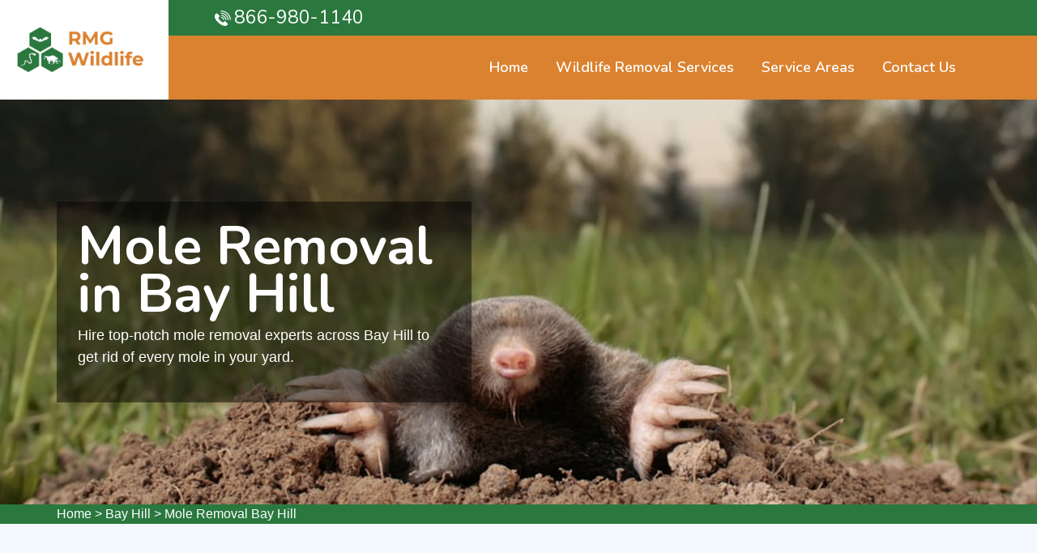

--- FILE ---
content_type: text/html
request_url: https://www.rmgwildlife.com/bay-hill/mole-removal-bay-hill-fl/
body_size: 19181
content:
<!DOCTYPE html>
<html lang="en">

<head>
    <meta charset="UTF-8">
    <meta http-equiv="X-UA-Compatible" content="IE=edge">
    <meta name="viewport" content="width=device-width, initial-scale=1.0">
    <!-- Favicon -->
    <link rel="shortcut icon" type="image/x-icon" href="/userfiles/images/RMG-wildlife-favicon.png" />
    <!-- CSS
    ============================================ -->
    <!-- Vendor CSS (Contain Bootstrap, Icon Fonts) -->
    <link rel="stylesheet" href="/assets/css/vendor/ionicons.min.css" />
    <link rel="stylesheet" href="/assets/css/vendor/font-awesome.min.css" />
    <!-- Plugin CSS (Global Plugins Files) -->
    <link rel="stylesheet" href="/assets/css/plugins/animate.css">
    <link rel="stylesheet" href="/assets/css/plugins/jquery-ui.min.css">
    <!-- Plugin CSS (Plugins Files for only this Page) -->
    <link rel="stylesheet" href="/assets/css/plugins/swiper-bundle.min.css">
    <!-- Style CSS -->
    <link rel="stylesheet" href="/assets/css/style.css">
    <title>Mole Removal Bay Hill - Get Rid Of Moles in The Garden Humanely Bay Hill</title>
    <meta name="description" content="Need professional experts for Mole Removal in Bay Hill? We have an experienced staff who know how to get rid of small moles in the garden. We offer services of remove moles from outside, get rid of moles in the garden humanely, and  get rid of ground moles in your home in no time." />
    <meta name="keywords" content="mole removal Bay Hill, get rid of ground moles in your home in Bay Hill, get rid of moles in the garden in Bay Hill" />
    <meta name="robots" content="index, follow">
    <meta http-equiv="Content-Type" content="text/html; charset=utf-8">
    <meta name="language" content="English">
    <meta name="revisit-after" content="7 days">
    <meta property="og:title" content="Mole Removal Bay Hill - Get Rid Of Moles in The Garden Humanely Bay Hill" />
    <meta property="og:description" content="Need professional experts for Mole Removal in Bay Hill? We have an experienced staff who know how to get rid of small moles in the garden. We offer services of remove moles from outside, get rid of moles in the garden humanely, and  get rid of ground moles in your home in no time." />
    <meta property="og:image" content="/userfiles/images/banner/mole-removal.jpg" />
    <link rel="canonical" href="https://www.rmgwildlife.com/bay-hill/mole-removal-bay-hill-fl/" />

</head>

<body>
    <div class="main-wrapper">
        <!-- Begin Main Header Area -->
        <div class="d-md-none d-lg-none">
        <a href="tel:866-980-1140" class="mobile-icon">
            <i class="fa fa-phone" aria-hidden="true"></i>
      </a>
    </div>
        <header class="main-header_area position-relative">
<div class="header-top">
<div class="ph-rating d-sm-none">
<div class="row">
<div class="col-sm-12 col-12">
<div class="phone-n"><a href="tel:866-980-1140">866-980-1140</a></div>
</div>
</div>
</div>

<div class="container">
<div class="row align-items-center">
<div class="offset-xl-2 offset-lg-3 col-xl-4 col-lg-5 d-none d-lg-block">
<div class="header-top-left ml-8">
<div class="contact-number"><img alt="call to wildlife removal company in Bay Hill" src="/assets/images/header/icon/phone.png" /> <a href="tel:866-980-1140">866-980-1140</a></div>
</div>
</div>

<div class="col-sm-6 d-block d-lg-none">
<div class="header-logo d-flex"><a href="/"><img alt="wildlife removal specialist in Bay Hill" class="d-none d-lg-block" src="/userfiles/images/RMG-wildlife.png" /> <img alt="wildlife removal specialist in Bay Hill" class="d-block d-lg-none" src="/userfiles/images/RMG-wildlife-white.png" /> </a></div>
</div>

<div class="header-top-right">
<ul class="hassub-item">
	<li class="mobile-menu_wrap d-block d-lg-none"><a class="mobile-menu_btn toolbar-btn pl-0" href="#mobileMenu"><i class="fa fa-navicon"></i> </a></li>
</ul>
</div>
</div>
</div>
</div>

<div class="main-header header-sticky">
<div class="container">
<div class="main-header_nav">
<div class="row align-items-center">
<div class="offset-xl-2 col-xl-10 d-none d-lg-block">
<div class="main-menu text-center">
<nav class="main-nav">
<ul>
	<li class="drop-holder"><a href="/"><span>Home</span></a></li>
	<li class="drop-holder"><a href="javascript:void(0)"><span>Wildlife Removal Services</span></a>
	<ul class="drop-menu">
		<li><a href="/bay-hill/snake-removal-bay-hill-fl/">Snake Removal</a></li>
		<li><a href="/bay-hill/raccoon-removal-bay-hill-fl/">Raccoon Removal</a></li>
		<li><a href="/bay-hill/gopher-removal-bay-hill-fl/">Gopher Removal</a></li>
		<li><a href="/bay-hill/bat-removal-bay-hill-fl/">Bat Removal</a></li>
		<li><a href="/bay-hill/groundhog-removal-bay-hill-fl/">Groundhog Removal</a></li>
		<li><a href="/bay-hill/skunk-removal-bay-hill-fl/">Skunk Removal</a></li>
		<li><a href="/bay-hill/squirrel-removal-bay-hill-fl/">Squirrel Removal</a></li>
		<li><a href="/bay-hill/mole-removal-bay-hill-fl/">Mole Removal</a></li>
		<li><a href="/bay-hill/opossum-removal-bay-hill-fl/">Opossum Removal</a></li>
	</ul>
	</li>
	<li class="separator"><a href="/service-areas/"><span>Service Areas</span></a></li>
	<li class="separator"><a href="/contact-us/">Contact Us</a></li>
	<li class="separator stky-logo ph-sticky d-none"><a href="tel:866-980-1140">866-980-1140</a></li>
</ul>
</nav>
</div>
</div>
</div>
</div>

<div class="header-logo-wrap d-none d-lg-flex">
<div class="header-fixed-logo"><a href="/"><img alt="wildlife removal specialist in Bay Hill" src="/userfiles/images/RMG-wildlife.png" /> </a></div>
</div>
</div>
</div>

<div class="mobile-menu_wrapper" id="mobileMenu">
<div class="offcanvas-body">
<div class="inner-body">
<div class="offcanvas-top"><a class="button-close" href="#"><i class="ion-ios-close-empty"></i></a></div>

<div class="offcanvas-menu_area">
<nav class="offcanvas-navigation">
<ul class="mobile-menu">
	<li><a href="/"><span class="mm-text">Home</span> </a></li>
	<li class="menu-item-has-children"><a href="#"><span class="mm-text">Wildlife Removal Services <i class="ion-ios-arrow-down"></i> </span> </a>
	<ul class="sub-menu" style="display: none;">
		<li><a href="/bay-hill/snake-removal-bay-hill-fl/">Snake Removal</a></li>
		<li><a href="/bay-hill/raccoon-removal-bay-hill-fl/">Raccoon Removal</a></li>
		<li><a href="/bay-hill/gopher-removal-bay-hill-fl/">Gopher Removal</a></li>
		<li><a href="/bay-hill/bat-removal-bay-hill-fl/">Bat Removal</a></li>
		<li><a href="/bay-hill/groundhog-removal-bay-hill-fl/">Groundhog Removal</a></li>
		<li><a href="/bay-hill/skunk-removal-bay-hill-fl/">Skunk Removal</a></li>
		<li><a href="/bay-hill/squirrel-removal-bay-hill-fl/">Squirrel Removal</a></li>
		<li><a href="/bay-hill/mole-removal-bay-hill-fl/">Mole Removal</a></li>
		<li><a href="/bay-hill/opossum-removal-bay-hill-fl/">Opossum Removal</a></li>
	</ul>
	</li>
	<li><a href="/service-areas/"><span class="mm-text">Service Areas</span> </a></li>
	<li><a href="/contact-us/">Contact Us</a></li>
</ul>
</nav>
</div>
</div>
</div>
</div>

<div class="global-overlay">&nbsp;</div>
</header>

        <!-- Main Header Area End Here -->
        
        <!-- Begin Slider Area -->
        <!-- Begin Breadcrumb Area -->
<div class="breadcrumb-area inner-pages" style="background-image: url(/userfiles/images/banner/mole-removal.jpg);">
<div class="container">
<div class="row">
<div class="col-md-6">
<div class="text-inner">
<h1>Mole Removal in Bay Hill</h1>

<p>Hire top-notch mole removal experts across Bay Hill to get rid of every mole in your yard.</p>
</div>
</div>
</div>
</div>
</div>
<div class="brd">
<div class="container">
<div class="row">
<div class="col-sm-12"><a href="/">Home</a> &gt; <a href="/bay-hill/wildlife-removal-bay-hill-fl/">Bay Hill</a> &gt; <a href="/bay-hill/mole-removal-bay-hill-fl/">Mole Removal Bay Hill</a></div>
</div>
</div>
</div>
 <!-- Breadcrumb Area End Here --> <!-- Begin Blog Detail Area -->

<div class="blog-detail-area py-140">
<div class="container">
<div class="row">
<div class="col-lg-4 order-2 ps-lg-8 pt-8 pt-lg-0"><div class="sidebar-area">
<div class="sidebar-widget sidebar-searchbar sidebar-common mb-8">
<h3 class="sidebar-title mb-5">Bay Hill Map</h3>

<div class="sidebar-content"><iframe frameborder="0" height="350" marginheight="0" marginwidth="0" scrolling="no" src="https://maps.google.com/maps?width=100%&amp;height=600&amp;hl=en&amp;q=Bay Hill%20Florida&amp;ie=UTF8&amp;t=&amp;z=15&amp;iwloc=B&amp;output=embed" width="100%">km radius map</iframe></div>
</div>
</div>

<div class="sidebar-area">
<div class="sidebar-widget sidebar-searchbar sidebar-common">
<h3 class="sidebar-title mb-5">Bay Hill Information</h3>

<div class="sidebar-content">
<div class="wiki-p"><div class="wikibox"><h3>Bay Hill</h3><p>Bay Hill is a census-designated place (CDP) in Orange County, Florida, United States.  The population was 4,884 at the 2010 census.  It is part of the Orlando–Kissimmee Metropolitan Statistical Area.  The Bay Hill area is generally located on either side of Apopka-Vineland Road in southwest Orange County, north of Lake Buena Vista and south of Windermere.</p><img src="https://upload.wikimedia.org/wikipedia/commons/thumb/e/ed/Orange_County_Florida_Incorporated_and_Unincorporated_areas_Bay_Hill_Highlighted_1204070.svg/400px-Orange_County_Florida_Incorporated_and_Unincorporated_areas_Bay_Hill_Highlighted_1204070.svg.png" alt="Bay Hill" loading="lazy" /></div></div>
</div>
</div>
</div>
</div>

<div class="col-lg-8">
<div class="mian-content">
<h2>Are you looking for Mole Removal Specialists and Services in Bay Hill? Then stop here, because our experts know exactly how to trap and remove those destructive little Moles from your vegetable gardens and lawn / yard areas, throughout the Bay Hill vicinity.</h2>

<p>If you want to <strong>Get Rid of the Moles</strong> (aka Rodent Removal) that are ruining your grass, lawns and vegetable gardens in Bay Hill, then you are in the right place. Molehills scattered across your lawn, garden, flowerbeds or worse yet, your backyard putting green, are all reasons to hire professional mole-removal contractors. When they tunnel just below the surface, they also create soft spots that can collapse when you walk over them - a real pain for sure. If you're looking for mole removal in Bay Hill, our teams have years of experience <strong>Removing All Kinds of Moles</strong> using tried and true techniques. When it comes time for your rodent / <strong>Mole Removal Service Call</strong> in Bay Hill, FL, you will be completely satisfied with the results when you hire one of our licensed and bonded Wildlife Removal Contractors. A satisfaction guarantee is the policy, when returning your yard, lawn, vegetable gardens and flower beds to their original, beautiful condition - free of "Molehills" and underground tunnels.</p>

<p><img src="https://www.rmgwildlife.com/imggen/mole-removal-bay-hill-florida.webp" alt="Mole Removal Bay Hill - Florida" loading="lazy" /></p>

<h3>Get rid of Ground Moles in your yard, throughout Bay Hill</h3>

<p>Ground moles can destroy your thriving flowers, lawns and garden crops. We offer a quick way to get rid of ground mole rodents in your yards and gardens, as our licensed, expert contractors are <strong>Highly Skilled Professionals in Wildlife Removal throughout the Bay Hill,&nbsp;FL</strong> area. These teams are dedicated to providing the best ground mole removal services possible so that you can enjoy your beautiful garden once again. You won't have to worry about the annoying <strong>Removal of Ground Mole Rodents,</strong> as we are just a phone call away. Moles love tunneling underground and then popping up mounds of dirt all across your lawn or garden (known as "Molehills"). Call us today so that your situation doesn't get any worse - because every day that you wait, they are breeding and digging more lawn tunnels and holes.</p>

<h2>Get rid of Moles in your Garden, Humanely, throughout Bay Hill</h2>

<p>Mole rodents are mammals that live underground just like gophers and groundhogs, and they too can cause damage to lawns by digging tunnels and creating dirt mounds all over the place. They eat insects, worms, and grubs found in the soil. The Wildlife Removal specialists that we will send to you use <strong>Humane Methods to get rid of Rodent Moles</strong> in your garden and lawn areas, humanely, in Bay Hill, FL. We understand how frustrating it is when these destructive little creatures invade your property and make their home there. That's why we offer superb<strong> Rodent Removal Services for Ground Moles</strong> at affordable prices so that you can have peace of mind knowing that no more mole mounds (or "molehills" as they are often referred to) will be seen on your lawn ever again. Call us today at <a href="tel:866-980-1140"><strong>866-980-1140</strong></a> for a free quote.</p>

<p><img alt="get rid of moles in the garden humanely in Bay Hill" src="/userfiles/images/inner/get-rid-of-moles-in-the-garden-humanely.jpg" /></p>

<h3>Bay Hill Remove Moles from Outside Areas</h3>

<p>If you need a humane way to get rid of mole rodents (and the resulting "Molehills") in your garden, then here at RMG Wildlife Bay Hill, there are experts at capturing then relocating yard-destroying moles. Our contractors use the best and most effective methods that will ensure that the moles can't return. These teams are experienced and well trained; and know what works for mole rodent removal, <a href="/bay-hill/squirrel-removal-bay-hill-fl/"><strong>Squirrel Removal</strong></a>, and many other wildlife animal and rodent removal services throughout the Bay Hill, FL area. You can trust them with your mole rodent problems, because skilled contractors actually care about their customers' lawns and gardens. If you want to be sure that the moles won't come back, then contact us today. Our <strong>Removal of Ground Mole Rodent Services</strong> are guaranteed, which means that if moles return soon after our removal services, then we will remove them again, free of charge. So why not give us a call right now? It doesn't cost anything to gather more information about mole removal or to ask questions, so grant yourself some peace of mind by contacting RMG Wildlife Bay Hill today.</p>

<h2>Get Rid of Mole Rodents in Bay Hill</h2>

<p>Moles are small rodent mammals that live underground. They have short legs and large front paws and claws. Their diet consists of earthworms, insects, and other invertebrates found by digging tunnels just below the surface of the ground (right through your beautiful green lawn, veggie garden or backyard putting green). These underground <strong>Moles can cause Damage to your Garden</strong>, nice green lawn or private putting green if not removed immediately. Get rid of moles and other rodents in Bay Hill, with our expert wildlife-removal services. Our licensed and bonded contractors will get rid of those destructive little moles as quickly as possible, so that they can't destroy your precious lawns and gardens anymore. Never make a mountain out of a Molehill again - just let our experts get to work. Rest easy knowing that our experts will perform superbly when it comes to <strong>Getting Rid of Moles and Rodents in Bay Hill</strong>. Our team has years of experience dealing with mole and rodent removal, and know exactly what they need to do to get rid of them.</p>

<p><img alt="get rid of moles in Bay Hill" src="/userfiles/images/inner/get-rid-of-moles.jpg" /></p>

<h3>Get Rid of Moles in your Garden in Bay Hill</h3>

<p>Moles usually live under your green grassy lawn, and create long underground tunnels that damage gardens, flower beds, and even trees. If left untreated, moles and other rodents can continue to wreak havoc on your landscape. But no worries, the <strong>Best Ground Mole and Rodent Control Services in Bay Hill, FL</strong> are available to you now, for both residential or commercial lawns and gardens. Our teams of experts are trained to trap and relocate moles and other rodents humanely, so that they never return. You won't have to worry about any more unsightly holes, mounds, Molehills or damaged plants with our <strong>Expert Pest and Rodent Removal Wildlife Services</strong> to get rid of those destructive moles in your garden humanely, throughout Bay Hill; and our expert contractors guarantee all of their work.</p>
</div>
</div>
</div>
</div>
</div>
<!-- Blog Detail Area End Here -->

<section class="padding-50px-tb btm-cities">
<div class="container">
<div class="row">
<div class="col-sm-12">
<div class="text-center">
<h2>Areas We Serve</h2>
</div>
<ul class="ul3"><li><a href="/alachua/mole-removal-alachua-fl/">Alachua</a></li><li><a href="/alafaya/mole-removal-alafaya-fl/">Alafaya</a></li><li><a href="/alford/mole-removal-alford-fl/">Alford</a></li><li><a href="/allentown/mole-removal-allentown-fl/">Allentown</a></li><li><a href="/altamonte-springs/mole-removal-altamonte-springs-fl/">Altamonte Springs</a></li><li><a href="/altha/mole-removal-altha-fl/">Altha</a></li><li><a href="/altoona/mole-removal-altoona-fl/">Altoona</a></li><li><a href="/alturas/mole-removal-alturas-fl/">Alturas</a></li><li><a href="/alva/mole-removal-alva-fl/">Alva</a></li><li><a href="/andrews/mole-removal-andrews-fl/">Andrews</a></li><li><a href="/anna-maria/mole-removal-anna-maria-fl/">Anna Maria</a></li><li><a href="/apalachicola/mole-removal-apalachicola-fl/">Apalachicola</a></li><li><a href="/apollo-beach/mole-removal-apollo-beach-fl/">Apollo Beach</a></li><li><a href="/apopka/mole-removal-apopka-fl/">Apopka</a></li><li><a href="/arcadia/mole-removal-arcadia-fl/">Arcadia</a></li><li><a href="/archer/mole-removal-archer-fl/">Archer</a></li><li><a href="/aripeka/mole-removal-aripeka-fl/">Aripeka</a></li><li><a href="/asbury-lake/mole-removal-asbury-lake-fl/">Asbury Lake</a></li><li><a href="/astatula/mole-removal-astatula-fl/">Astatula</a></li><li><a href="/astor/mole-removal-astor-fl/">Astor</a></li><li><a href="/atlantic-beach/mole-removal-atlantic-beach-fl/">Atlantic Beach</a></li><li><a href="/atlantis/mole-removal-atlantis-fl/">Atlantis</a></li><li><a href="/auburndale/mole-removal-auburndale-fl/">Auburndale</a></li><li><a href="/aucilla/mole-removal-aucilla-fl/">Aucilla</a></li><li><a href="/avalon/mole-removal-avalon-fl/">Avalon</a></li><li><a href="/aventura/mole-removal-aventura-fl/">Aventura</a></li><li><a href="/avon-park/mole-removal-avon-park-fl/">Avon Park</a></li><li><a href="/azalea-park/mole-removal-azalea-park-fl/">Azalea Park</a></li><li><a href="/babson-park/mole-removal-babson-park-fl/">Babson Park</a></li><li><a href="/bagdad/mole-removal-bagdad-fl/">Bagdad</a></li><li><a href="/bal-harbour/mole-removal-bal-harbour-fl/">Bal Harbour</a></li><li><a href="/baldwin/mole-removal-baldwin-fl/">Baldwin</a></li><li><a href="/balm/mole-removal-balm-fl/">Balm</a></li><li><a href="/bardmoor/mole-removal-bardmoor-fl/">Bardmoor</a></li><li><a href="/bartow/mole-removal-bartow-fl/">Bartow</a></li><li><a href="/bascom/mole-removal-bascom-fl/">Bascom</a></li><li><a href="/bay-harbor-islands/mole-removal-bay-harbor-islands-fl/">Bay Harbor Islands</a></li><li><a href="/bay-hill/mole-removal-bay-hill-fl/">Bay Hill</a></li><li><a href="/bay-lake/mole-removal-bay-lake-fl/">Bay Lake</a></li><li><a href="/bay-pines/mole-removal-bay-pines-fl/">Bay Pines</a></li><li><a href="/bayonet-point/mole-removal-bayonet-point-fl/">Bayonet Point</a></li><li><a href="/bayport/mole-removal-bayport-fl/">Bayport</a></li><li><a href="/bayshore-gardens/mole-removal-bayshore-gardens-fl/">Bayshore Gardens</a></li><li><a href="/beacon-square/mole-removal-beacon-square-fl/">Beacon Square</a></li><li><a href="/bear-creek/mole-removal-bear-creek-fl/">Bear Creek</a></li><li><a href="/bee-ridge/mole-removal-bee-ridge-fl/">Bee Ridge</a></li><li><a href="/bell/mole-removal-bell-fl/">Bell</a></li><li><a href="/bellair-meadowbrook-terrace/mole-removal-bellair-meadowbrook-terrace-fl/">Bellair Meadowbrook Terrace</a></li><li><a href="/belle-glade/mole-removal-belle-glade-fl/">Belle Glade</a></li><li><a href="/belle-isle/mole-removal-belle-isle-fl/">Belle Isle</a></li><li><a href="/belleair-beach/mole-removal-belleair-beach-fl/">Belleair Beach</a></li><li><a href="/lacoochee/mole-removal-lacoochee-fl/">Lacoochee</a></li><li><a href="/belleair-bluffs/mole-removal-belleair-bluffs-fl/">Belleair Bluffs</a></li><li><a href="/belleair-shore/mole-removal-belleair-shore-fl/">Belleair Shore</a></li><li><a href="/belleview/mole-removal-belleview-fl/">Belleview</a></li><li><a href="/bellview/mole-removal-bellview-fl/">Bellview</a></li><li><a href="/berrydale/mole-removal-berrydale-fl/">Berrydale</a></li><li><a href="/beverly-beach/mole-removal-beverly-beach-fl/">Beverly Beach</a></li><li><a href="/beverly-hills/mole-removal-beverly-hills-fl/">Beverly Hills</a></li><li><a href="/big-coppitt-key/mole-removal-big-coppitt-key-fl/">Big Coppitt Key</a></li><li><a href="/big-pine-key/mole-removal-big-pine-key-fl/">Big Pine Key</a></li><li><a href="/biscayne-park/mole-removal-biscayne-park-fl/">Biscayne Park</a></li><li><a href="/bithlo/mole-removal-bithlo-fl/">Bithlo</a></li><li><a href="/black-diamond/mole-removal-black-diamond-fl/">Black Diamond</a></li><li><a href="/black-hammock/mole-removal-black-hammock-fl/">Black Hammock</a></li><li><a href="/bloomingdale/mole-removal-bloomingdale-fl/">Bloomingdale</a></li><li><a href="/blountstown/mole-removal-blountstown-fl/">Blountstown</a></li><li><a href="/boca-raton/mole-removal-boca-raton-fl/">Boca Raton</a></li><li><a href="/bokeelia/mole-removal-bokeelia-fl/">Bokeelia</a></li><li><a href="/bonifay/mole-removal-bonifay-fl/">Bonifay</a></li><li><a href="/hernando-beach/mole-removal-hernando-beach-fl/">Hernando Beach</a></li><li><a href="/bonita-springs/mole-removal-bonita-springs-fl/">Bonita Springs</a></li><li><a href="/boulevard-gardens/mole-removal-boulevard-gardens-fl/">Boulevard Gardens</a></li><li><a href="/bowling-green/mole-removal-bowling-green-fl/">Bowling Green</a></li><li><a href="/boynton-beach/mole-removal-boynton-beach-fl/">Boynton Beach</a></li><li><a href="/bradenton/mole-removal-bradenton-fl/">Bradenton</a></li><li><a href="/bradenton-beach/mole-removal-bradenton-beach-fl/">Bradenton Beach</a></li><li><a href="/bradley-junction/mole-removal-bradley-junction-fl/">Bradley Junction</a></li><li><a href="/brandon/mole-removal-brandon-fl/">Brandon</a></li><li><a href="/brent/mole-removal-brent-fl/">Brent</a></li><li><a href="/briny-breezes/mole-removal-briny-breezes-fl/">Briny Breezes</a></li><li><a href="/bristol/mole-removal-bristol-fl/">Bristol</a></li><li><a href="/broadview-park/mole-removal-broadview-park-fl/">Broadview Park</a></li><li><a href="/bronson/mole-removal-bronson-fl/">Bronson</a></li><li><a href="/brooker/mole-removal-brooker-fl/">Brooker</a></li><li><a href="/brookridge/mole-removal-brookridge-fl/">Brookridge</a></li><li><a href="/brooksville/mole-removal-brooksville-fl/">Brooksville</a></li><li><a href="/brownsdale/mole-removal-brownsdale-fl/">Brownsdale</a></li><li><a href="/brownsville/mole-removal-brownsville-fl/">Brownsville</a></li><li><a href="/bryceville/mole-removal-bryceville-fl/">Bryceville</a></li><li><a href="/buckhead-ridge/mole-removal-buckhead-ridge-fl/">Buckhead Ridge</a></li><li><a href="/buckingham/mole-removal-buckingham-fl/">Buckingham</a></li><li><a href="/buenaventura-lakes/mole-removal-buenaventura-lakes-fl/">Buenaventura Lakes</a></li><li><a href="/bunnell/mole-removal-bunnell-fl/">Bunnell</a></li><li><a href="/bushnell/mole-removal-bushnell-fl/">Bushnell</a></li><li><a href="/butler-beach/mole-removal-butler-beach-fl/">Butler Beach</a></li><li><a href="/cabana-colony/mole-removal-cabana-colony-fl/">Cabana Colony</a></li><li><a href="/callahan/mole-removal-callahan-fl/">Callahan</a></li><li><a href="/callaway/mole-removal-callaway-fl/">Callaway</a></li><li><a href="/campbell/mole-removal-campbell-fl/">Campbell</a></li><li><a href="/canal-point/mole-removal-canal-point-fl/">Canal Point</a></li><li><a href="/cape-coral/mole-removal-cape-coral-fl/">Cape Coral</a></li><li><a href="/captiva/mole-removal-captiva-fl/">Captiva</a></li><li><a href="/carrabelle/mole-removal-carrabelle-fl/">Carrabelle</a></li><li><a href="/carrollwood/mole-removal-carrollwood-fl/">Carrollwood</a></li><li><a href="/caryville/mole-removal-caryville-fl/">Caryville</a></li><li><a href="/casselberry/mole-removal-casselberry-fl/">Casselberry</a></li><li><a href="/cedar-grove/mole-removal-cedar-grove-fl/">Cedar Grove</a></li><li><a href="/cedar-key/mole-removal-cedar-key-fl/">Cedar Key</a></li><li><a href="/celebration/mole-removal-celebration-fl/">Celebration</a></li><li><a href="/center-hill/mole-removal-center-hill-fl/">Center Hill</a></li><li><a href="/century/mole-removal-century-fl/">Century</a></li><li><a href="/charleston-park/mole-removal-charleston-park-fl/">Charleston Park</a></li><li><a href="/charlotte-harbor/mole-removal-charlotte-harbor-fl/">Charlotte Harbor</a></li><li><a href="/charlotte-park/mole-removal-charlotte-park-fl/">Charlotte Park</a></li><li><a href="/chattahoochee/mole-removal-chattahoochee-fl/">Chattahoochee</a></li><li><a href="/cheval/mole-removal-cheval-fl/">Cheval</a></li><li><a href="/chiefland/mole-removal-chiefland-fl/">Chiefland</a></li><li><a href="/chipley/mole-removal-chipley-fl/">Chipley</a></li><li><a href="/christmas/mole-removal-christmas-fl/">Christmas</a></li><li><a href="/chuluota/mole-removal-chuluota-fl/">Chuluota</a></li><li><a href="/chumuckla/mole-removal-chumuckla-fl/">Chumuckla</a></li><li><a href="/cinco-bayou/mole-removal-cinco-bayou-fl/">Cinco Bayou</a></li><li><a href="/lemon-grove/mole-removal-lemon-grove-fl/">Lemon Grove</a></li><li><a href="/citrus-hills/mole-removal-citrus-hills-fl/">Citrus Hills</a></li><li><a href="/citrus-park/mole-removal-citrus-park-fl/">Citrus Park</a></li><li><a href="/citrus-springs/mole-removal-citrus-springs-fl/">Citrus Springs</a></li><li><a href="/clarcona/mole-removal-clarcona-fl/">Clarcona</a></li><li><a href="/clearwater/mole-removal-clearwater-fl/">Clearwater</a></li><li><a href="/clermont/mole-removal-clermont-fl/">Clermont</a></li><li><a href="/cleveland/mole-removal-cleveland-fl/">Cleveland</a></li><li><a href="/clewiston/mole-removal-clewiston-fl/">Clewiston</a></li><li><a href="/cloud-lake/mole-removal-cloud-lake-fl/">Cloud Lake</a></li><li><a href="/cobbtown/mole-removal-cobbtown-fl/">Cobbtown</a></li><li><a href="/cocoa/mole-removal-cocoa-fl/">Cocoa</a></li><li><a href="/cocoa-beach/mole-removal-cocoa-beach-fl/">Cocoa Beach</a></li><li><a href="/cocoa-west/mole-removal-cocoa-west-fl/">Cocoa West</a></li><li><a href="/coconut-creek/mole-removal-coconut-creek-fl/">Coconut Creek</a></li><li><a href="/combee-settlement/mole-removal-combee-settlement-fl/">Combee Settlement</a></li><li><a href="/connerton/mole-removal-connerton-fl/">Connerton</a></li><li><a href="/conway/mole-removal-conway-fl/">Conway</a></li><li><a href="/cooper-city/mole-removal-cooper-city-fl/">Cooper City</a></li><li><a href="/coral-gables/mole-removal-coral-gables-fl/">Coral Gables</a></li><li><a href="/coral-springs/mole-removal-coral-springs-fl/">Coral Springs</a></li><li><a href="/coral-terrace/mole-removal-coral-terrace-fl/">Coral Terrace</a></li><li><a href="/cortez/mole-removal-cortez-fl/">Cortez</a></li><li><a href="/cottondale/mole-removal-cottondale-fl/">Cottondale</a></li><li><a href="/country-club/mole-removal-country-club-fl/">Country Club</a></li><li><a href="/country-walk/mole-removal-country-walk-fl/">Country Walk</a></li><li><a href="/crawfordville/mole-removal-crawfordville-fl/">Crawfordville</a></li><li><a href="/crescent-beach/mole-removal-crescent-beach-fl/">Crescent Beach</a></li><li><a href="/crescent-city/mole-removal-crescent-city-fl/">Crescent City</a></li><li><a href="/crestview/mole-removal-crestview-fl/">Crestview</a></li><li><a href="/cross-city/mole-removal-cross-city-fl/">Cross City</a></li><li><a href="/crystal-lake/mole-removal-crystal-lake-fl/">Crystal Lake</a></li><li><a href="/crystal-river/mole-removal-crystal-river-fl/">Crystal River</a></li><li><a href="/crystal-springs/mole-removal-crystal-springs-fl/">Crystal Springs</a></li><li><a href="/cudjoe-key/mole-removal-cudjoe-key-fl/">Cudjoe Key</a></li><li><a href="/cutler-bay/mole-removal-cutler-bay-fl/">Cutler Bay</a></li><li><a href="/cypress-gardens/mole-removal-cypress-gardens-fl/">Cypress Gardens</a></li><li><a href="/cypress-lake/mole-removal-cypress-lake-fl/">Cypress Lake</a></li><li><a href="/cypress-quarters/mole-removal-cypress-quarters-fl/">Cypress Quarters</a></li><li><a href="/dade-city/mole-removal-dade-city-fl/">Dade City</a></li><li><a href="/dade-city-north/mole-removal-dade-city-north-fl/">Dade City North</a></li><li><a href="/dania-beach/mole-removal-dania-beach-fl/">Dania Beach</a></li><li><a href="/davenport/mole-removal-davenport-fl/">Davenport</a></li><li><a href="/davie/mole-removal-davie-fl/">Davie</a></li><li><a href="/day/mole-removal-day-fl/">Day</a></li><li><a href="/daytona-beach/mole-removal-daytona-beach-fl/">Daytona Beach</a></li><li><a href="/daytona-beach-shores/mole-removal-daytona-beach-shores-fl/">Daytona Beach Shores</a></li><li><a href="/de-leon-springs/mole-removal-de-leon-springs-fl/">De Leon Springs</a></li><li><a href="/debary/mole-removal-debary-fl/">DeBary</a></li><li><a href="/deerfield-beach/mole-removal-deerfield-beach-fl/">Deerfield Beach</a></li><li><a href="/defuniak-springs/mole-removal-defuniak-springs-fl/">DeFuniak Springs</a></li><li><a href="/deland/mole-removal-deland-fl/">DeLand</a></li><li><a href="/deland-southwest/mole-removal-deland-southwest-fl/">DeLand Southwest</a></li><li><a href="/delray-beach/mole-removal-delray-beach-fl/">Delray Beach</a></li><li><a href="/deltona/mole-removal-deltona-fl/">Deltona</a></li><li><a href="/desoto-lakes/mole-removal-desoto-lakes-fl/">Desoto Lakes</a></li><li><a href="/destin/mole-removal-destin-fl/">Destin</a></li><li><a href="/dickerson-city/mole-removal-dickerson-city-fl/">Dickerson City</a></li><li><a href="/dixonville/mole-removal-dixonville-fl/">Dixonville</a></li><li><a href="/doctor-phillips/mole-removal-doctor-phillips-fl/">Doctor Phillips</a></li><li><a href="/doctors-inlet/mole-removal-doctors-inlet-fl/">Doctors Inlet</a></li><li><a href="/doral/mole-removal-doral-fl/">Doral</a></li><li><a href="/dover/mole-removal-dover-fl/">Dover</a></li><li><a href="/duck-key/mole-removal-duck-key-fl/">Duck Key</a></li><li><a href="/dundee/mole-removal-dundee-fl/">Dundee</a></li><li><a href="/dunedin/mole-removal-dunedin-fl/">Dunedin</a></li><li><a href="/dunnellon/mole-removal-dunnellon-fl/">Dunnellon</a></li><li><a href="/burnt-store-marina/mole-removal-burnt-store-marina-fl/">Burnt Store Marina</a></li><li><a href="/eagle-lake/mole-removal-eagle-lake-fl/">Eagle Lake</a></li><li><a href="/east-bronson/mole-removal-east-bronson-fl/">East Bronson</a></li><li><a href="/east-lake/mole-removal-east-lake-fl/">East Lake</a></li><li><a href="/east-lake-orient-park/mole-removal-east-lake-orient-park-fl/">East Lake Orient Park</a></li><li><a href="/east-milton/mole-removal-east-milton-fl/">East Milton</a></li><li><a href="/east-palatka/mole-removal-east-palatka-fl/">East Palatka</a></li><li><a href="/east-williston/mole-removal-east-williston-fl/">East Williston</a></li><li><a href="/eastpoint/mole-removal-eastpoint-fl/">Eastpoint</a></li><li><a href="/eatonville/mole-removal-eatonville-fl/">Eatonville</a></li><li><a href="/ebro/mole-removal-ebro-fl/">Ebro</a></li><li><a href="/fort-green/mole-removal-fort-green-fl/">Fort Green</a></li><li><a href="/edgewater/mole-removal-edgewater-fl/">Edgewater</a></li><li><a href="/edgewood/mole-removal-edgewood-fl/">Edgewood</a></li><li><a href="/eglin-afb/mole-removal-eglin-afb-fl/">Eglin AFB</a></li><li><a href="/egypt-lake-leto/mole-removal-egypt-lake-leto-fl/">Egypt Lake Leto</a></li><li><a href="/elfers/mole-removal-elfers-fl/">Elfers</a></li><li><a href="/ellenton/mole-removal-ellenton-fl/">Ellenton</a></li><li><a href="/englewood/mole-removal-englewood-fl/">Englewood</a></li><li><a href="/ensley/mole-removal-ensley-fl/">Ensley</a></li><li><a href="/estero/mole-removal-estero-fl/">Estero</a></li><li><a href="/esto/mole-removal-esto-fl/">Esto</a></li><li><a href="/eustis/mole-removal-eustis-fl/">Eustis</a></li><li><a href="/everglades/mole-removal-everglades-fl/">Everglades</a></li><li><a href="/fairview-shores/mole-removal-fairview-shores-fl/">Fairview Shores</a></li><li><a href="/fanning-springs/mole-removal-fanning-springs-fl/">Fanning Springs</a></li><li><a href="/feather-sound/mole-removal-feather-sound-fl/">Feather Sound</a></li><li><a href="/fellsmere/mole-removal-fellsmere-fl/">Fellsmere</a></li><li><a href="/fern-park/mole-removal-fern-park-fl/">Fern Park</a></li><li><a href="/fernandina-beach/mole-removal-fernandina-beach-fl/">Fernandina Beach</a></li><li><a href="/ferndale/mole-removal-ferndale-fl/">Ferndale</a></li><li><a href="/ferry-pass/mole-removal-ferry-pass-fl/">Ferry Pass</a></li><li><a href="/fidelis/mole-removal-fidelis-fl/">Fidelis</a></li><li><a href="/fishhawk/mole-removal-fishhawk-fl/">FishHawk</a></li><li><a href="/fisher-island/mole-removal-fisher-island-fl/">Fisher Island</a></li><li><a href="/five-points/mole-removal-five-points-fl/">Five Points</a></li><li><a href="/flagler-beach/mole-removal-flagler-beach-fl/">Flagler Beach</a></li><li><a href="/flagler-estates/mole-removal-flagler-estates-fl/">Flagler Estates</a></li><li><a href="/fleming-island/mole-removal-fleming-island-fl/">Fleming Island</a></li><li><a href="/floral-city/mole-removal-floral-city-fl/">Floral City</a></li><li><a href="/florida-city/mole-removal-florida-city-fl/">Florida City</a></li><li><a href="/florida-ridge/mole-removal-florida-ridge-fl/">Florida Ridge</a></li><li><a href="/florida-town/mole-removal-florida-town-fl/">Florida Town</a></li><li><a href="/forest-city/mole-removal-forest-city-fl/">Forest City</a></li><li><a href="/fort-denaud/mole-removal-fort-denaud-fl/">Fort Denaud</a></li><li><a href="/fort-lauderdale/mole-removal-fort-lauderdale-fl/">Fort Lauderdale</a></li><li><a href="/fort-meade/mole-removal-fort-meade-fl/">Fort Meade</a></li><li><a href="/fort-myers/mole-removal-fort-myers-fl/">Fort Myers</a></li><li><a href="/fort-myers-beach/mole-removal-fort-myers-beach-fl/">Fort Myers Beach</a></li><li><a href="/fort-myers-shores/mole-removal-fort-myers-shores-fl/">Fort Myers Shores</a></li><li><a href="/fort-pierce/mole-removal-fort-pierce-fl/">Fort Pierce</a></li><li><a href="/fort-pierce-north/mole-removal-fort-pierce-north-fl/">Fort Pierce North</a></li><li><a href="/fort-pierce-south/mole-removal-fort-pierce-south-fl/">Fort Pierce South</a></li><li><a href="/fort-walton-beach/mole-removal-fort-walton-beach-fl/">Fort Walton Beach</a></li><li><a href="/fort-white/mole-removal-fort-white-fl/">Fort White</a></li><li><a href="/fountainebleau/mole-removal-fountainebleau-fl/">Fountainebleau</a></li><li><a href="/four-corners/mole-removal-four-corners-fl/">Four Corners</a></li><li><a href="/franklin-park/mole-removal-franklin-park-fl/">Franklin Park</a></li><li><a href="/freeport/mole-removal-freeport-fl/">Freeport</a></li><li><a href="/frostproof/mole-removal-frostproof-fl/">Frostproof</a></li><li><a href="/fruit-cove/mole-removal-fruit-cove-fl/">Fruit Cove</a></li><li><a href="/fruitland-park/mole-removal-fruitland-park-fl/">Fruitland Park</a></li><li><a href="/fruitville/mole-removal-fruitville-fl/">Fruitville</a></li><li><a href="/fuller-heights/mole-removal-fuller-heights-fl/">Fuller Heights</a></li><li><a href="/fussels-corner/mole-removal-fussels-corner-fl/">Fussels Corner</a></li><li><a href="/gainesville/mole-removal-gainesville-fl/">Gainesville</a></li><li><a href="/garcon-point/mole-removal-garcon-point-fl/">Garcon Point</a></li><li><a href="/garden-grove/mole-removal-garden-grove-fl/">Garden Grove</a></li><li><a href="/gardner/mole-removal-gardner-fl/">Gardner</a></li><li><a href="/chokoloskee/mole-removal-chokoloskee-fl/">Chokoloskee</a></li><li><a href="/gateway/mole-removal-gateway-fl/">Gateway</a></li><li><a href="/geneva/mole-removal-geneva-fl/">Geneva</a></li><li><a href="/gibsonton/mole-removal-gibsonton-fl/">Gibsonton</a></li><li><a href="/gifford/mole-removal-gifford-fl/">Gifford</a></li><li><a href="/gladeview/mole-removal-gladeview-fl/">Gladeview</a></li><li><a href="/glen-ridge/mole-removal-glen-ridge-fl/">Glen Ridge</a></li><li><a href="/ocean-breeze/mole-removal-ocean-breeze-fl/">Ocean Breeze</a></li><li><a href="/glen-st-mary/mole-removal-glen-st-mary-fl/">Glen St. Mary</a></li><li><a href="/glencoe/mole-removal-glencoe-fl/">Glencoe</a></li><li><a href="/glenvar-heights/mole-removal-glenvar-heights-fl/">Glenvar Heights</a></li><li><a href="/golden-beach/mole-removal-golden-beach-fl/">Golden Beach</a></li><li><a href="/golden-gate/mole-removal-golden-gate-fl/">Golden Gate</a></li><li><a href="/golden-glades/mole-removal-golden-glades-fl/">Golden Glades</a></li><li><a href="/goldenrod/mole-removal-goldenrod-fl/">Goldenrod</a></li><li><a href="/golf/mole-removal-golf-fl/">Golf</a></li><li><a href="/noma/mole-removal-noma-fl/">Noma</a></li><li><a href="/campbellton/mole-removal-campbellton-fl/">Campbellton</a></li><li><a href="/gonzalez/mole-removal-gonzalez-fl/">Gonzalez</a></li><li><a href="/goodland/mole-removal-goodland-fl/">Goodland</a></li><li><a href="/gotha/mole-removal-gotha-fl/">Gotha</a></li><li><a href="/goulding/mole-removal-goulding-fl/">Goulding</a></li><li><a href="/goulds/mole-removal-goulds-fl/">Goulds</a></li><li><a href="/graceville/mole-removal-graceville-fl/">Graceville</a></li><li><a href="/grand-ridge/mole-removal-grand-ridge-fl/">Grand Ridge</a></li><li><a href="/grant-valkaria/mole-removal-grant-valkaria-fl/">Grant Valkaria</a></li><li><a href="/green-cove-springs/mole-removal-green-cove-springs-fl/">Green Cove Springs</a></li><li><a href="/greenacres/mole-removal-greenacres-fl/">Greenacres</a></li><li><a href="/greenbriar/mole-removal-greenbriar-fl/">Greenbriar</a></li><li><a href="/greensboro/mole-removal-greensboro-fl/">Greensboro</a></li><li><a href="/greenville/mole-removal-greenville-fl/">Greenville</a></li><li><a href="/greenwood/mole-removal-greenwood-fl/">Greenwood</a></li><li><a href="/grenelefe/mole-removal-grenelefe-fl/">Grenelefe</a></li><li><a href="/gretna/mole-removal-gretna-fl/">Gretna</a></li><li><a href="/grove-city/mole-removal-grove-city-fl/">Grove City</a></li><li><a href="/groveland/mole-removal-groveland-fl/">Groveland</a></li><li><a href="/gulf-breeze/mole-removal-gulf-breeze-fl/">Gulf Breeze</a></li><li><a href="/gulf-gate-estates/mole-removal-gulf-gate-estates-fl/">Gulf Gate Estates</a></li><li><a href="/gulf-stream/mole-removal-gulf-stream-fl/">Gulf Stream</a></li><li><a href="/gulfport/mole-removal-gulfport-fl/">Gulfport</a></li><li><a href="/gun-club-estates/mole-removal-gun-club-estates-fl/">Gun Club Estates</a></li><li><a href="/haines-city/mole-removal-haines-city-fl/">Haines City</a></li><li><a href="/hallandale-beach/mole-removal-hallandale-beach-fl/">Hallandale Beach</a></li><li><a href="/hampton/mole-removal-hampton-fl/">Hampton</a></li><li><a href="/harbor-bluffs/mole-removal-harbor-bluffs-fl/">Harbor Bluffs</a></li><li><a href="/harbour-heights/mole-removal-harbour-heights-fl/">Harbour Heights</a></li><li><a href="/harlem/mole-removal-harlem-fl/">Harlem</a></li><li><a href="/harlem-heights/mole-removal-harlem-heights-fl/">Harlem Heights</a></li><li><a href="/harold/mole-removal-harold-fl/">Harold</a></li><li><a href="/hastings/mole-removal-hastings-fl/">Hastings</a></li><li><a href="/havana/mole-removal-havana-fl/">Havana</a></li><li><a href="/haverhill/mole-removal-haverhill-fl/">Haverhill</a></li><li><a href="/hawthorne/mole-removal-hawthorne-fl/">Hawthorne</a></li><li><a href="/heathrow/mole-removal-heathrow-fl/">Heathrow</a></li><li><a href="/heritage-pines/mole-removal-heritage-pines-fl/">Heritage Pines</a></li><li><a href="/hernando/mole-removal-hernando-fl/">Hernando</a></li><li><a href="/hialeah/mole-removal-hialeah-fl/">Hialeah</a></li><li><a href="/hialeah-gardens/mole-removal-hialeah-gardens-fl/">Hialeah Gardens</a></li><li><a href="/high-point/mole-removal-high-point-fl/">High Point</a></li><li><a href="/high-springs/mole-removal-high-springs-fl/">High Springs</a></li><li><a href="/highland-beach/mole-removal-highland-beach-fl/">Highland Beach</a></li><li><a href="/highland-city/mole-removal-highland-city-fl/">Highland City</a></li><li><a href="/highland-park/mole-removal-highland-park-fl/">Highland Park</a></li><li><a href="/hill-n-dale/mole-removal-hill-n-dale-fl/">Hill n Dale</a></li><li><a href="/hillcrest-heights/mole-removal-hillcrest-heights-fl/">Hillcrest Heights</a></li><li><a href="/hilliard/mole-removal-hilliard-fl/">Hilliard</a></li><li><a href="/hillsboro-beach/mole-removal-hillsboro-beach-fl/">Hillsboro Beach</a></li><li><a href="/hillsboro-pines/mole-removal-hillsboro-pines-fl/">Hillsboro Pines</a></li><li><a href="/hobe-sound/mole-removal-hobe-sound-fl/">Hobe Sound</a></li><li><a href="/holden-heights/mole-removal-holden-heights-fl/">Holden Heights</a></li><li><a href="/holiday/mole-removal-holiday-fl/">Holiday</a></li><li><a href="/holley/mole-removal-holley-fl/">Holley</a></li><li><a href="/holly-hill/mole-removal-holly-hill-fl/">Holly Hill</a></li><li><a href="/hollywood/mole-removal-hollywood-fl/">Hollywood</a></li><li><a href="/homeland/mole-removal-homeland-fl/">Homeland</a></li><li><a href="/homestead/mole-removal-homestead-fl/">Homestead</a></li><li><a href="/homestead-base/mole-removal-homestead-base-fl/">Homestead Base</a></li><li><a href="/homosassa/mole-removal-homosassa-fl/">Homosassa</a></li><li><a href="/homosassa-springs/mole-removal-homosassa-springs-fl/">Homosassa Springs</a></li><li><a href="/horizon-west/mole-removal-horizon-west-fl/">Horizon West</a></li><li><a href="/horseshoe-beach/mole-removal-horseshoe-beach-fl/">Horseshoe Beach</a></li><li><a href="/hosford/mole-removal-hosford-fl/">Hosford</a></li><li><a href="/howey-in-the-hills/mole-removal-howey-in-the-hills-fl/">Howey in The Hills</a></li><li><a href="/hudson/mole-removal-hudson-fl/">Hudson</a></li><li><a href="/hunters-creek/mole-removal-hunters-creek-fl/">Hunters Creek</a></li><li><a href="/hutchinson-island-south/mole-removal-hutchinson-island-south-fl/">Hutchinson Island South</a></li><li><a href="/hypoluxo/mole-removal-hypoluxo-fl/">Hypoluxo</a></li><li><a href="/immokalee/mole-removal-immokalee-fl/">Immokalee</a></li><li><a href="/indialantic/mole-removal-indialantic-fl/">Indialantic</a></li><li><a href="/indian-creek/mole-removal-indian-creek-fl/">Indian Creek</a></li><li><a href="/indian-harbour-beach/mole-removal-indian-harbour-beach-fl/">Indian Harbour Beach</a></li><li><a href="/indian-river-estates/mole-removal-indian-river-estates-fl/">Indian River Estates</a></li><li><a href="/indian-river-shores/mole-removal-indian-river-shores-fl/">Indian River Shores</a></li><li><a href="/indian-rocks-beach/mole-removal-indian-rocks-beach-fl/">Indian Rocks Beach</a></li><li><a href="/holmes-beach/mole-removal-holmes-beach-fl/">Holmes Beach</a></li><li><a href="/indian-shores/mole-removal-indian-shores-fl/">Indian Shores</a></li><li><a href="/indiantown/mole-removal-indiantown-fl/">Indiantown</a></li><li><a href="/inglis/mole-removal-inglis-fl/">Inglis</a></li><li><a href="/interlachen/mole-removal-interlachen-fl/">Interlachen</a></li><li><a href="/inverness/mole-removal-inverness-fl/">Inverness</a></li><li><a href="/inverness-highlands-north/mole-removal-inverness-highlands-north-fl/">Inverness Highlands North</a></li><li><a href="/inverness-highlands-south/mole-removal-inverness-highlands-south-fl/">Inverness Highlands South</a></li><li><a href="/inwood/mole-removal-inwood-fl/">Inwood</a></li><li><a href="/iona/mole-removal-iona-fl/">Iona</a></li><li><a href="/islamorada-village-of-islands/mole-removal-islamorada-village-of-islands-fl/">Islamorada Village of Islands</a></li><li><a href="/island-walk/mole-removal-island-walk-fl/">Island Walk</a></li><li><a href="/istachatta/mole-removal-istachatta-fl/">Istachatta</a></li><li><a href="/ives-estates/mole-removal-ives-estates-fl/">Ives Estates</a></li><li><a href="/jacksonville/mole-removal-jacksonville-fl/">Jacksonville</a></li><li><a href="/jacksonville-beach/mole-removal-jacksonville-beach-fl/">Jacksonville Beach</a></li><li><a href="/jan-phyl-village/mole-removal-jan-phyl-village-fl/">Jan Phyl Village</a></li><li><a href="/jasmine-estates/mole-removal-jasmine-estates-fl/">Jasmine Estates</a></li><li><a href="/jasper/mole-removal-jasper-fl/">Jasper</a></li><li><a href="/belleair/mole-removal-belleair-fl/">Belleair</a></li><li><a href="/jay/mole-removal-jay-fl/">Jay</a></li><li><a href="/jennings/mole-removal-jennings-fl/">Jennings</a></li><li><a href="/jensen-beach/mole-removal-jensen-beach-fl/">Jensen Beach</a></li><li><a href="/june-park/mole-removal-june-park-fl/">June Park</a></li><li><a href="/juno-beach/mole-removal-juno-beach-fl/">Juno Beach</a></li><li><a href="/juno-ridge/mole-removal-juno-ridge-fl/">Juno Ridge</a></li><li><a href="/jupiter/mole-removal-jupiter-fl/">Jupiter</a></li><li><a href="/jupiter-farms/mole-removal-jupiter-farms-fl/">Jupiter Farms</a></li><li><a href="/jupiter-inlet-colony/mole-removal-jupiter-inlet-colony-fl/">Jupiter Inlet Colony</a></li><li><a href="/acacia-villas/mole-removal-acacia-villas-fl/">Acacia Villas</a></li><li><a href="/jupiter-island/mole-removal-jupiter-island-fl/">Jupiter Island</a></li><li><a href="/kathleen/mole-removal-kathleen-fl/">Kathleen</a></li><li><a href="/kendale-lakes/mole-removal-kendale-lakes-fl/">Kendale Lakes</a></li><li><a href="/kendall/mole-removal-kendall-fl/">Kendall</a></li><li><a href="/kendall-west/mole-removal-kendall-west-fl/">Kendall West</a></li><li><a href="/kenneth-city/mole-removal-kenneth-city-fl/">Kenneth City</a></li><li><a href="/kensington-park/mole-removal-kensington-park-fl/">Kensington Park</a></li><li><a href="/key-biscayne/mole-removal-key-biscayne-fl/">Key Biscayne</a></li><li><a href="/key-colony-beach/mole-removal-key-colony-beach-fl/">Key Colony Beach</a></li><li><a href="/key-largo/mole-removal-key-largo-fl/">Key Largo</a></li><li><a href="/key-vista/mole-removal-key-vista-fl/">Key Vista</a></li><li><a href="/keystone/mole-removal-keystone-fl/">Keystone</a></li><li><a href="/keystone-heights/mole-removal-keystone-heights-fl/">Keystone Heights</a></li><li><a href="/kissimmee/mole-removal-kissimmee-fl/">Kissimmee</a></li><li><a href="/la-crosse/mole-removal-la-crosse-fl/">La Crosse</a></li><li><a href="/labelle/mole-removal-labelle-fl/">LaBelle</a></li><li><a href="/lady-lake/mole-removal-lady-lake-fl/">Lady Lake</a></li><li><a href="/laguna-beach/mole-removal-laguna-beach-fl/">Laguna Beach</a></li><li><a href="/lake-alfred/mole-removal-lake-alfred-fl/">Lake Alfred</a></li><li><a href="/lake-belvedere-estates/mole-removal-lake-belvedere-estates-fl/">Lake Belvedere Estates</a></li><li><a href="/lake-buena-vista/mole-removal-lake-buena-vista-fl/">Lake Buena Vista</a></li><li><a href="/lake-butler/mole-removal-lake-butler-fl/">Lake Butler</a></li><li><a href="/lake-butler-city/mole-removal-lake-butler-city-fl/">Lake Butler City</a></li><li><a href="/lake-city/mole-removal-lake-city-fl/">Lake City</a></li><li><a href="/lake-clarke-shores/mole-removal-lake-clarke-shores-fl/">Lake Clarke Shores</a></li><li><a href="/lake-hamilton/mole-removal-lake-hamilton-fl/">Lake Hamilton</a></li><li><a href="/lake-harbor/mole-removal-lake-harbor-fl/">Lake Harbor</a></li><li><a href="/lake-hart/mole-removal-lake-hart-fl/">Lake Hart</a></li><li><a href="/lake-helen/mole-removal-lake-helen-fl/">Lake Helen</a></li><li><a href="/lake-kathryn/mole-removal-lake-kathryn-fl/">Lake Kathryn</a></li><li><a href="/lake-lindsey/mole-removal-lake-lindsey-fl/">Lake Lindsey</a></li><li><a href="/marineland/mole-removal-marineland-fl/">Marineland</a></li><li><a href="/lake-lorraine/mole-removal-lake-lorraine-fl/">Lake Lorraine</a></li><li><a href="/lake-mack-forest-hills/mole-removal-lake-mack-forest-hills-fl/">Lake Mack Forest Hills</a></li><li><a href="/lake-magdalene/mole-removal-lake-magdalene-fl/">Lake Magdalene</a></li><li><a href="/lake-mary/mole-removal-lake-mary-fl/">Lake Mary</a></li><li><a href="/lake-mary-jane/mole-removal-lake-mary-jane-fl/">Lake Mary Jane</a></li><li><a href="/lake-mystic/mole-removal-lake-mystic-fl/">Lake Mystic</a></li><li><a href="/lake-panasoffkee/mole-removal-lake-panasoffkee-fl/">Lake Panasoffkee</a></li><li><a href="/lake-park/mole-removal-lake-park-fl/">Lake Park</a></li><li><a href="/lake-placid/mole-removal-lake-placid-fl/">Lake Placid</a></li><li><a href="/lake-sarasota/mole-removal-lake-sarasota-fl/">Lake Sarasota</a></li><li><a href="/lake-wales/mole-removal-lake-wales-fl/">Lake Wales</a></li><li><a href="/lake-worth/mole-removal-lake-worth-fl/">Lake Worth</a></li><li><a href="/lakeland/mole-removal-lakeland-fl/">Lakeland</a></li><li><a href="/lakeland-highlands/mole-removal-lakeland-highlands-fl/">Lakeland Highlands</a></li><li><a href="/lakeside/mole-removal-lakeside-fl/">Lakeside</a></li><li><a href="/lakewood-park/mole-removal-lakewood-park-fl/">Lakewood Park</a></li><li><a href="/lamont/mole-removal-lamont-fl/">Lamont</a></li><li><a href="/land-o-lakes/mole-removal-land-o-lakes-fl/">Land O Lakes</a></li><li><a href="/lantana/mole-removal-lantana-fl/">Lantana</a></li><li><a href="/largo/mole-removal-largo-fl/">Largo</a></li><li><a href="/lauderdale-lakes/mole-removal-lauderdale-lakes-fl/">Lauderdale Lakes</a></li><li><a href="/lauderdale-by-the-sea/mole-removal-lauderdale-by-the-sea-fl/">Lauderdale By The Sea</a></li><li><a href="/lauderhill/mole-removal-lauderhill-fl/">Lauderhill</a></li><li><a href="/laurel/mole-removal-laurel-fl/">Laurel</a></li><li><a href="/laurel-hill/mole-removal-laurel-hill-fl/">Laurel Hill</a></li><li><a href="/lawtey/mole-removal-lawtey-fl/">Lawtey</a></li><li><a href="/layton/mole-removal-layton-fl/">Layton</a></li><li><a href="/fort-green-springs/mole-removal-fort-green-springs-fl/">Fort Green Springs</a></li><li><a href="/lazy-lake/mole-removal-lazy-lake-fl/">Lazy Lake</a></li><li><a href="/lealman/mole-removal-lealman-fl/">Lealman</a></li><li><a href="/lecanto/mole-removal-lecanto-fl/">Lecanto</a></li><li><a href="/lee/mole-removal-lee-fl/">Lee</a></li><li><a href="/leesburg/mole-removal-leesburg-fl/">Leesburg</a></li><li><a href="/lehigh-acres/mole-removal-lehigh-acres-fl/">Lehigh Acres</a></li><li><a href="/leisure-city/mole-removal-leisure-city-fl/">Leisure City</a></li><li><a href="/lely/mole-removal-lely-fl/">Lely</a></li><li><a href="/lely-resort/mole-removal-lely-resort-fl/">Lely Resort</a></li><li><a href="/lighthouse-point/mole-removal-lighthouse-point-fl/">Lighthouse Point</a></li><li><a href="/limestone/mole-removal-limestone-fl/">Limestone</a></li><li><a href="/limestone-creek/mole-removal-limestone-creek-fl/">Limestone Creek</a></li><li><a href="/lisbon/mole-removal-lisbon-fl/">Lisbon</a></li><li><a href="/live-oak/mole-removal-live-oak-fl/">Live Oak</a></li><li><a href="/lloyd/mole-removal-lloyd-fl/">Lloyd</a></li><li><a href="/lochmoor-waterway-estates/mole-removal-lochmoor-waterway-estates-fl/">Lochmoor Waterway Estates</a></li><li><a href="/lockhart/mole-removal-lockhart-fl/">Lockhart</a></li><li><a href="/longboat-key/mole-removal-longboat-key-fl/">Longboat Key</a></li><li><a href="/longwood/mole-removal-longwood-fl/">Longwood</a></li><li><a href="/loughman/mole-removal-loughman-fl/">Loughman</a></li><li><a href="/lower-grand-lagoon/mole-removal-lower-grand-lagoon-fl/">Lower Grand Lagoon</a></li><li><a href="/loxahatchee-groves/mole-removal-loxahatchee-groves-fl/">Loxahatchee Groves</a></li><li><a href="/lutz/mole-removal-lutz-fl/">Lutz</a></li><li><a href="/lynn-haven/mole-removal-lynn-haven-fl/">Lynn Haven</a></li><li><a href="/macclenny/mole-removal-macclenny-fl/">Macclenny</a></li><li><a href="/madeira-beach/mole-removal-madeira-beach-fl/">Madeira Beach</a></li><li><a href="/madison/mole-removal-madison-fl/">Madison</a></li><li><a href="/maitland/mole-removal-maitland-fl/">Maitland</a></li><li><a href="/malabar/mole-removal-malabar-fl/">Malabar</a></li><li><a href="/malone/mole-removal-malone-fl/">Malone</a></li><li><a href="/manalapan/mole-removal-manalapan-fl/">Manalapan</a></li><li><a href="/manasota-key/mole-removal-manasota-key-fl/">Manasota Key</a></li><li><a href="/kenwood-estates/mole-removal-kenwood-estates-fl/">Kenwood Estates</a></li><li><a href="/manatee-road/mole-removal-manatee-road-fl/">Manatee Road</a></li><li><a href="/mango/mole-removal-mango-fl/">Mango</a></li><li><a href="/mangonia-park/mole-removal-mangonia-park-fl/">Mangonia Park</a></li><li><a href="/olga/mole-removal-olga-fl/">Olga</a></li><li><a href="/marathon/mole-removal-marathon-fl/">Marathon</a></li><li><a href="/marco-island/mole-removal-marco-island-fl/">Marco Island</a></li><li><a href="/margate/mole-removal-margate-fl/">Margate</a></li><li><a href="/marianna/mole-removal-marianna-fl/">Marianna</a></li><li><a href="/mary-esther/mole-removal-mary-esther-fl/">Mary Esther</a></li><li><a href="/masaryktown/mole-removal-masaryktown-fl/">Masaryktown</a></li><li><a href="/mascotte/mole-removal-mascotte-fl/">Mascotte</a></li><li><a href="/matlacha/mole-removal-matlacha-fl/">Matlacha</a></li><li><a href="/matlacha-isles-matlacha-shores/mole-removal-matlacha-isles-matlacha-shores-fl/">Matlacha Isles Matlacha Shores</a></li><li><a href="/mayo/mole-removal-mayo-fl/">Mayo</a></li><li><a href="/mcgregor/mole-removal-mcgregor-fl/">McGregor</a></li><li><a href="/mcintosh/mole-removal-mcintosh-fl/">McIntosh</a></li><li><a href="/worthington-springs/mole-removal-worthington-springs-fl/">Worthington Springs</a></li><li><a href="/meadow-oaks/mole-removal-meadow-oaks-fl/">Meadow Oaks</a></li><li><a href="/meadow-woods/mole-removal-meadow-woods-fl/">Meadow Woods</a></li><li><a href="/medley/mole-removal-medley-fl/">Medley</a></li><li><a href="/medulla/mole-removal-medulla-fl/">Medulla</a></li><li><a href="/melbourne/mole-removal-melbourne-fl/">Melbourne</a></li><li><a href="/melbourne-beach/mole-removal-melbourne-beach-fl/">Melbourne Beach</a></li><li><a href="/melbourne-village/mole-removal-melbourne-village-fl/">Melbourne Village</a></li><li><a href="/memphis/mole-removal-memphis-fl/">Memphis</a></li><li><a href="/merritt-island/mole-removal-merritt-island-fl/">Merritt Island</a></li><li><a href="/mexico-beach/mole-removal-mexico-beach-fl/">Mexico Beach</a></li><li><a href="/miami/mole-removal-miami-fl/">Miami</a></li><li><a href="/miami-beach/mole-removal-miami-beach-fl/">Miami Beach</a></li><li><a href="/miami-gardens/mole-removal-miami-gardens-fl/">Miami Gardens</a></li><li><a href="/miami-lakes/mole-removal-miami-lakes-fl/">Miami Lakes</a></li><li><a href="/miami-shores/mole-removal-miami-shores-fl/">Miami Shores</a></li><li><a href="/miami-springs/mole-removal-miami-springs-fl/">Miami Springs</a></li><li><a href="/micanopy/mole-removal-micanopy-fl/">Micanopy</a></li><li><a href="/micco/mole-removal-micco-fl/">Micco</a></li><li><a href="/middleburg/mole-removal-middleburg-fl/">Middleburg</a></li><li><a href="/midway/mole-removal-midway-fl/">Midway</a></li><li><a href="/sharpes/mole-removal-sharpes-fl/">Sharpes</a></li><li><a href="/midway-cdp/mole-removal-midway-cdp-fl/">Midway CDP</a></li><li><a href="/midway-cdp/mole-removal-midway-cdp-fl/">Midway CDP</a></li><li><a href="/crooked-lake-park/mole-removal-crooked-lake-park-fl/">Crooked Lake Park</a></li><li><a href="/milton/mole-removal-milton-fl/">Milton</a></li><li><a href="/mims/mole-removal-mims-fl/">Mims</a></li><li><a href="/minneola/mole-removal-minneola-fl/">Minneola</a></li><li><a href="/miramar/mole-removal-miramar-fl/">Miramar</a></li><li><a href="/miramar-beach/mole-removal-miramar-beach-fl/">Miramar Beach</a></li><li><a href="/molino/mole-removal-molino-fl/">Molino</a></li><li><a href="/monticello/mole-removal-monticello-fl/">Monticello</a></li><li><a href="/montura/mole-removal-montura-fl/">Montura</a></li><li><a href="/montverde/mole-removal-montverde-fl/">Montverde</a></li><li><a href="/moon-lake/mole-removal-moon-lake-fl/">Moon Lake</a></li><li><a href="/moore-haven/mole-removal-moore-haven-fl/">Moore Haven</a></li><li><a href="/morriston/mole-removal-morriston-fl/">Morriston</a></li><li><a href="/mount-carmel/mole-removal-mount-carmel-fl/">Mount Carmel</a></li><li><a href="/mount-dora/mole-removal-mount-dora-fl/">Mount Dora</a></li><li><a href="/mount-plymouth/mole-removal-mount-plymouth-fl/">Mount Plymouth</a></li><li><a href="/mulat/mole-removal-mulat-fl/">Mulat</a></li><li><a href="/jacob-city/mole-removal-jacob-city-fl/">Jacob City</a></li><li><a href="/mulberry/mole-removal-mulberry-fl/">Mulberry</a></li><li><a href="/munson/mole-removal-munson-fl/">Munson</a></li><li><a href="/myrtle-grove/mole-removal-myrtle-grove-fl/">Myrtle Grove</a></li><li><a href="/naples/mole-removal-naples-fl/">Naples</a></li><li><a href="/naples-manor/mole-removal-naples-manor-fl/">Naples Manor</a></li><li><a href="/naples-park/mole-removal-naples-park-fl/">Naples Park</a></li><li><a href="/naranja/mole-removal-naranja-fl/">Naranja</a></li><li><a href="/nassau-village-ratliff/mole-removal-nassau-village-ratliff-fl/">Nassau Village Ratliff</a></li><li><a href="/navarre/mole-removal-navarre-fl/">Navarre</a></li><li><a href="/navarre-beach/mole-removal-navarre-beach-fl/">Navarre Beach</a></li><li><a href="/neptune-beach/mole-removal-neptune-beach-fl/">Neptune Beach</a></li><li><a href="/new-port-richey/mole-removal-new-port-richey-fl/">New Port Richey</a></li><li><a href="/new-port-richey-east/mole-removal-new-port-richey-east-fl/">New Port Richey East</a></li><li><a href="/new-smyrna-beach/mole-removal-new-smyrna-beach-fl/">New Smyrna Beach</a></li><li><a href="/newberry/mole-removal-newberry-fl/">Newberry</a></li><li><a href="/niceville/mole-removal-niceville-fl/">Niceville</a></li><li><a href="/nobleton/mole-removal-nobleton-fl/">Nobleton</a></li><li><a href="/nocatee/mole-removal-nocatee-fl/">Nocatee</a></li><li><a href="/nokomis/mole-removal-nokomis-fl/">Nokomis</a></li><li><a href="/north-bay-village/mole-removal-north-bay-village-fl/">North Bay Village</a></li><li><a href="/north-brooksville/mole-removal-north-brooksville-fl/">North Brooksville</a></li><li><a href="/north-deland/mole-removal-north-deland-fl/">North DeLand</a></li><li><a href="/north-fort-myers/mole-removal-north-fort-myers-fl/">North Fort Myers</a></li><li><a href="/north-key-largo/mole-removal-north-key-largo-fl/">North Key Largo</a></li><li><a href="/north-lauderdale/mole-removal-north-lauderdale-fl/">North Lauderdale</a></li><li><a href="/north-miami/mole-removal-north-miami-fl/">North Miami</a></li><li><a href="/north-miami-beach/mole-removal-north-miami-beach-fl/">North Miami Beach</a></li><li><a href="/north-palm-beach/mole-removal-north-palm-beach-fl/">North Palm Beach</a></li><li><a href="/north-port/mole-removal-north-port-fl/">North Port</a></li><li><a href="/north-redington-beach/mole-removal-north-redington-beach-fl/">North Redington Beach</a></li><li><a href="/north-river-shores/mole-removal-north-river-shores-fl/">North River Shores</a></li><li><a href="/north-sarasota/mole-removal-north-sarasota-fl/">North Sarasota</a></li><li><a href="/north-weeki-wachee/mole-removal-north-weeki-wachee-fl/">North Weeki Wachee</a></li><li><a href="/northdale/mole-removal-northdale-fl/">Northdale</a></li><li><a href="/oak-hill/mole-removal-oak-hill-fl/">Oak Hill</a></li><li><a href="/oak-ridge/mole-removal-oak-ridge-fl/">Oak Ridge</a></li><li><a href="/oakland/mole-removal-oakland-fl/">Oakland</a></li><li><a href="/oakland-park/mole-removal-oakland-park-fl/">Oakland Park</a></li><li><a href="/oakleaf-plantation/mole-removal-oakleaf-plantation-fl/">Oakleaf Plantation</a></li><li><a href="/ocala/mole-removal-ocala-fl/">Ocala</a></li><li><a href="/ocean-city/mole-removal-ocean-city-fl/">Ocean City</a></li><li><a href="/ocean-ridge/mole-removal-ocean-ridge-fl/">Ocean Ridge</a></li><li><a href="/ocoee/mole-removal-ocoee-fl/">Ocoee</a></li><li><a href="/odessa/mole-removal-odessa-fl/">Odessa</a></li><li><a href="/ojus/mole-removal-ojus-fl/">Ojus</a></li><li><a href="/okahumpka/mole-removal-okahumpka-fl/">Okahumpka</a></li><li><a href="/okeechobee/mole-removal-okeechobee-fl/">Okeechobee</a></li><li><a href="/oldsmar/mole-removal-oldsmar-fl/">Oldsmar</a></li><li><a href="/olympia-heights/mole-removal-olympia-heights-fl/">Olympia Heights</a></li><li><a href="/ona/mole-removal-ona-fl/">Ona</a></li><li><a href="/opa-locka/mole-removal-opa-locka-fl/">Opa Locka</a></li><li><a href="/orange-city/mole-removal-orange-city-fl/">Orange City</a></li><li><a href="/orange-park/mole-removal-orange-park-fl/">Orange Park</a></li><li><a href="/orangetree/mole-removal-orangetree-fl/">Orangetree</a></li><li><a href="/orchid/mole-removal-orchid-fl/">Orchid</a></li><li><a href="/oriole-beach/mole-removal-oriole-beach-fl/">Oriole Beach</a></li><li><a href="/orlando/mole-removal-orlando-fl/">Orlando</a></li><li><a href="/orlovista/mole-removal-orlovista-fl/">Orlovista</a></li><li><a href="/ormond-beach/mole-removal-ormond-beach-fl/">Ormond Beach</a></li><li><a href="/ormond-by-the-sea/mole-removal-ormond-by-the-sea-fl/">Ormond By The Sea</a></li><li><a href="/osprey/mole-removal-osprey-fl/">Osprey</a></li><li><a href="/otter-creek/mole-removal-otter-creek-fl/">Otter Creek</a></li><li><a href="/pine-island/mole-removal-pine-island-fl/">Pine Island</a></li><li><a href="/oviedo/mole-removal-oviedo-fl/">Oviedo</a></li><li><a href="/pace/mole-removal-pace-fl/">Pace</a></li><li><a href="/page-park/mole-removal-page-park-fl/">Page Park</a></li><li><a href="/pahokee/mole-removal-pahokee-fl/">Pahokee</a></li><li><a href="/paisley/mole-removal-paisley-fl/">Paisley</a></li><li><a href="/palatka/mole-removal-palatka-fl/">Palatka</a></li><li><a href="/palm-bay/mole-removal-palm-bay-fl/">Palm Bay</a></li><li><a href="/palm-beach/mole-removal-palm-beach-fl/">Palm Beach</a></li><li><a href="/palm-beach-gardens/mole-removal-palm-beach-gardens-fl/">Palm Beach Gardens</a></li><li><a href="/palm-beach-shores/mole-removal-palm-beach-shores-fl/">Palm Beach Shores</a></li><li><a href="/palm-city/mole-removal-palm-city-fl/">Palm City</a></li><li><a href="/palm-coast/mole-removal-palm-coast-fl/">Palm Coast</a></li><li><a href="/palm-harbor/mole-removal-palm-harbor-fl/">Palm Harbor</a></li><li><a href="/palm-river-clair-mel/mole-removal-palm-river-clair-mel-fl/">Palm River Clair Mel</a></li><li><a href="/palm-shores/mole-removal-palm-shores-fl/">Palm Shores</a></li><li><a href="/palm-springs/mole-removal-palm-springs-fl/">Palm Springs</a></li><li><a href="/key-west/mole-removal-key-west-fl/">Key West</a></li><li><a href="/palm-springs-north/mole-removal-palm-springs-north-fl/">Palm Springs North</a></li><li><a href="/palm-valley/mole-removal-palm-valley-fl/">Palm Valley</a></li><li><a href="/palmetto/mole-removal-palmetto-fl/">Palmetto</a></li><li><a href="/palmetto-bay/mole-removal-palmetto-bay-fl/">Palmetto Bay</a></li><li><a href="/palmetto-estates/mole-removal-palmetto-estates-fl/">Palmetto Estates</a></li><li><a href="/palmona-park/mole-removal-palmona-park-fl/">Palmona Park</a></li><li><a href="/panacea/mole-removal-panacea-fl/">Panacea</a></li><li><a href="/panama-city/mole-removal-panama-city-fl/">Panama City</a></li><li><a href="/panama-city-beach/mole-removal-panama-city-beach-fl/">Panama City Beach</a></li><li><a href="/paradise-heights/mole-removal-paradise-heights-fl/">Paradise Heights</a></li><li><a href="/parker/mole-removal-parker-fl/">Parker</a></li><li><a href="/parkland/mole-removal-parkland-fl/">Parkland</a></li><li><a href="/pasadena-hills/mole-removal-pasadena-hills-fl/">Pasadena Hills</a></li><li><a href="/patrick-afb/mole-removal-patrick-afb-fl/">Patrick AFB</a></li><li><a href="/paxton/mole-removal-paxton-fl/">Paxton</a></li><li><a href="/pea-ridge/mole-removal-pea-ridge-fl/">Pea Ridge</a></li><li><a href="/pebble-creek/mole-removal-pebble-creek-fl/">Pebble Creek</a></li><li><a href="/pelican-bay/mole-removal-pelican-bay-fl/">Pelican Bay</a></li><li><a href="/pembroke-park/mole-removal-pembroke-park-fl/">Pembroke Park</a></li><li><a href="/pembroke-pines/mole-removal-pembroke-pines-fl/">Pembroke Pines</a></li><li><a href="/penney-farms/mole-removal-penney-farms-fl/">Penney Farms</a></li><li><a href="/pensacola/mole-removal-pensacola-fl/">Pensacola</a></li><li><a href="/perry/mole-removal-perry-fl/">Perry</a></li><li><a href="/pierson/mole-removal-pierson-fl/">Pierson</a></li><li><a href="/pine-air/mole-removal-pine-air-fl/">Pine Air</a></li><li><a href="/pine-castle/mole-removal-pine-castle-fl/">Pine Castle</a></li><li><a href="/pine-hills/mole-removal-pine-hills-fl/">Pine Hills</a></li><li><a href="/pine-island-center/mole-removal-pine-island-center-fl/">Pine Island Center</a></li><li><a href="/pine-lakes/mole-removal-pine-lakes-fl/">Pine Lakes</a></li><li><a href="/pine-level/mole-removal-pine-level-fl/">Pine Level</a></li><li><a href="/pine-manor/mole-removal-pine-manor-fl/">Pine Manor</a></li><li><a href="/pine-ridge/mole-removal-pine-ridge-fl/">Pine Ridge</a></li><li><a href="/pine-ridge-cdp/mole-removal-pine-ridge-cdp-fl/">Pine Ridge CDP</a></li><li><a href="/pinecrest/mole-removal-pinecrest-fl/">Pinecrest</a></li><li><a href="/pineland/mole-removal-pineland-fl/">Pineland</a></li><li><a href="/pinellas-park/mole-removal-pinellas-park-fl/">Pinellas Park</a></li><li><a href="/pinewood/mole-removal-pinewood-fl/">Pinewood</a></li><li><a href="/pioneer/mole-removal-pioneer-fl/">Pioneer</a></li><li><a href="/pittman/mole-removal-pittman-fl/">Pittman</a></li><li><a href="/plant-city/mole-removal-plant-city-fl/">Plant City</a></li><li><a href="/plantation/mole-removal-plantation-fl/">Plantation</a></li><li><a href="/plantation-cdp/mole-removal-plantation-cdp-fl/">Plantation CDP</a></li><li><a href="/plantation-island/mole-removal-plantation-island-fl/">Plantation Island</a></li><li><a href="/plantation-mobile-home-park/mole-removal-plantation-mobile-home-park-fl/">Plantation Mobile Home Park</a></li><li><a href="/el-portal/mole-removal-el-portal-fl/">El Portal</a></li><li><a href="/poinciana/mole-removal-poinciana-fl/">Poinciana</a></li><li><a href="/point-baker/mole-removal-point-baker-fl/">Point Baker</a></li><li><a href="/polk-city/mole-removal-polk-city-fl/">Polk City</a></li><li><a href="/pomona-park/mole-removal-pomona-park-fl/">Pomona Park</a></li><li><a href="/pompano-beach/mole-removal-pompano-beach-fl/">Pompano Beach</a></li><li><a href="/ponce-de-leon/mole-removal-ponce-de-leon-fl/">Ponce de Leon</a></li><li><a href="/ponce-inlet/mole-removal-ponce-inlet-fl/">Ponce Inlet</a></li><li><a href="/ponte-vedra/mole-removal-ponte-vedra-fl/">Ponte Vedra</a></li><li><a href="/ponte-vedra-beach/mole-removal-ponte-vedra-beach-fl/">Ponte Vedra Beach</a></li><li><a href="/port-charlotte/mole-removal-port-charlotte-fl/">Port Charlotte</a></li><li><a href="/port-labelle/mole-removal-port-labelle-fl/">Port LaBelle</a></li><li><a href="/port-orange/mole-removal-port-orange-fl/">Port Orange</a></li><li><a href="/port-richey/mole-removal-port-richey-fl/">Port Richey</a></li><li><a href="/port-salerno/mole-removal-port-salerno-fl/">Port Salerno</a></li><li><a href="/port-st-joe/mole-removal-port-st-joe-fl/">Port St. Joe</a></li><li><a href="/port-st-john/mole-removal-port-st-john-fl/">Port St. John</a></li><li><a href="/port-st-lucie/mole-removal-port-st-lucie-fl/">Port St. Lucie</a></li><li><a href="/pretty-bayou/mole-removal-pretty-bayou-fl/">Pretty Bayou</a></li><li><a href="/princeton/mole-removal-princeton-fl/">Princeton</a></li><li><a href="/progress-village/mole-removal-progress-village-fl/">Progress Village</a></li><li><a href="/punta-gorda/mole-removal-punta-gorda-fl/">Punta Gorda</a></li><li><a href="/punta-rassa/mole-removal-punta-rassa-fl/">Punta Rassa</a></li><li><a href="/quail-ridge/mole-removal-quail-ridge-fl/">Quail Ridge</a></li><li><a href="/quincy/mole-removal-quincy-fl/">Quincy</a></li><li><a href="/raiford/mole-removal-raiford-fl/">Raiford</a></li><li><a href="/raleigh/mole-removal-raleigh-fl/">Raleigh</a></li><li><a href="/reddick/mole-removal-reddick-fl/">Reddick</a></li><li><a href="/redington-beach/mole-removal-redington-beach-fl/">Redington Beach</a></li><li><a href="/redington-shores/mole-removal-redington-shores-fl/">Redington Shores</a></li><li><a href="/richmond-heights/mole-removal-richmond-heights-fl/">Richmond Heights</a></li><li><a href="/richmond-west/mole-removal-richmond-west-fl/">Richmond West</a></li><li><a href="/ridge-manor/mole-removal-ridge-manor-fl/">Ridge Manor</a></li><li><a href="/ridge-wood-heights/mole-removal-ridge-wood-heights-fl/">Ridge Wood Heights</a></li><li><a href="/ridgecrest/mole-removal-ridgecrest-fl/">Ridgecrest</a></li><li><a href="/rio/mole-removal-rio-fl/">Rio</a></li><li><a href="/rio-pinar/mole-removal-rio-pinar-fl/">Rio Pinar</a></li><li><a href="/river-park/mole-removal-river-park-fl/">River Park</a></li><li><a href="/river-ridge/mole-removal-river-ridge-fl/">River Ridge</a></li><li><a href="/riverview/mole-removal-riverview-fl/">Riverview</a></li><li><a href="/riviera-beach/mole-removal-riviera-beach-fl/">Riviera Beach</a></li><li><a href="/rockledge/mole-removal-rockledge-fl/">Rockledge</a></li><li><a href="/roeville/mole-removal-roeville-fl/">Roeville</a></li><li><a href="/stacey-street/mole-removal-stacey-street-fl/">Stacey Street</a></li><li><a href="/roosevelt-gardens/mole-removal-roosevelt-gardens-fl/">Roosevelt Gardens</a></li><li><a href="/roseland/mole-removal-roseland-fl/">Roseland</a></li><li><a href="/rotonda/mole-removal-rotonda-fl/">Rotonda</a></li><li><a href="/royal-palm-beach/mole-removal-royal-palm-beach-fl/">Royal Palm Beach</a></li><li><a href="/royal-palm-estates/mole-removal-royal-palm-estates-fl/">Royal Palm Estates</a></li><li><a href="/ruskin/mole-removal-ruskin-fl/">Ruskin</a></li><li><a href="/safety-harbor/mole-removal-safety-harbor-fl/">Safety Harbor</a></li><li><a href="/saint-augustine/mole-removal-saint-augustine-fl/">Saint Augustine</a></li><li><a href="/saint-johns/mole-removal-saint-johns-fl/">Saint Johns</a></li><li><a href="/samoset/mole-removal-samoset-fl/">Samoset</a></li><li><a href="/samsula-spruce-creek/mole-removal-samsula-spruce-creek-fl/">Samsula Spruce Creek</a></li><li><a href="/zephyrhills-south/mole-removal-zephyrhills-south-fl/">Zephyrhills South</a></li><li><a href="/san-antonio/mole-removal-san-antonio-fl/">San Antonio</a></li><li><a href="/san-carlos-park/mole-removal-san-carlos-park-fl/">San Carlos Park</a></li><li><a href="/san-castle/mole-removal-san-castle-fl/">San Castle</a></li><li><a href="/sanford/mole-removal-sanford-fl/">Sanford</a></li><li><a href="/sanibel/mole-removal-sanibel-fl/">Sanibel</a></li><li><a href="/sarasota/mole-removal-sarasota-fl/">Sarasota</a></li><li><a href="/sarasota-springs/mole-removal-sarasota-springs-fl/">Sarasota Springs</a></li><li><a href="/satellite-beach/mole-removal-satellite-beach-fl/">Satellite Beach</a></li><li><a href="/sawgrass/mole-removal-sawgrass-fl/">Sawgrass</a></li><li><a href="/schall-circle/mole-removal-schall-circle-fl/">Schall Circle</a></li><li><a href="/sea-ranch-lakes/mole-removal-sea-ranch-lakes-fl/">Sea Ranch Lakes</a></li><li><a href="/sebastian/mole-removal-sebastian-fl/">Sebastian</a></li><li><a href="/sebring/mole-removal-sebring-fl/">Sebring</a></li><li><a href="/cape-canaveral/mole-removal-cape-canaveral-fl/">Cape Canaveral</a></li><li><a href="/seffner/mole-removal-seffner-fl/">Seffner</a></li><li><a href="/seminole/mole-removal-seminole-fl/">Seminole</a></li><li><a href="/seminole-manor/mole-removal-seminole-manor-fl/">Seminole Manor</a></li><li><a href="/seville/mole-removal-seville-fl/">Seville</a></li><li><a href="/sewalls-point/mole-removal-sewalls-point-fl/">Sewalls Point</a></li><li><a href="/shady-hills/mole-removal-shady-hills-fl/">Shady Hills</a></li><li><a href="/shalimar/mole-removal-shalimar-fl/">Shalimar</a></li><li><a href="/siesta-key/mole-removal-siesta-key-fl/">Siesta Key</a></li><li><a href="/silver-lake/mole-removal-silver-lake-fl/">Silver Lake</a></li><li><a href="/silver-springs-shores/mole-removal-silver-springs-shores-fl/">Silver Springs Shores</a></li><li><a href="/sky-lake/mole-removal-sky-lake-fl/">Sky Lake</a></li><li><a href="/sneads/mole-removal-sneads-fl/">Sneads</a></li><li><a href="/solana/mole-removal-solana-fl/">Solana</a></li><li><a href="/sopchoppy/mole-removal-sopchoppy-fl/">Sopchoppy</a></li><li><a href="/sorrento/mole-removal-sorrento-fl/">Sorrento</a></li><li><a href="/south-apopka/mole-removal-south-apopka-fl/">South Apopka</a></li><li><a href="/south-bay/mole-removal-south-bay-fl/">South Bay</a></li><li><a href="/south-beach/mole-removal-south-beach-fl/">South Beach</a></li><li><a href="/south-bradenton/mole-removal-south-bradenton-fl/">South Bradenton</a></li><li><a href="/south-brooksville/mole-removal-south-brooksville-fl/">South Brooksville</a></li><li><a href="/south-daytona/mole-removal-south-daytona-fl/">South Daytona</a></li><li><a href="/south-gate-ridge/mole-removal-south-gate-ridge-fl/">South Gate Ridge</a></li><li><a href="/south-highpoint/mole-removal-south-highpoint-fl/">South Highpoint</a></li><li><a href="/south-miami/mole-removal-south-miami-fl/">South Miami</a></li><li><a href="/south-miami-heights/mole-removal-south-miami-heights-fl/">South Miami Heights</a></li><li><a href="/south-palm-beach/mole-removal-south-palm-beach-fl/">South Palm Beach</a></li><li><a href="/south-pasadena/mole-removal-south-pasadena-fl/">South Pasadena</a></li><li><a href="/south-patrick-shores/mole-removal-south-patrick-shores-fl/">South Patrick Shores</a></li><li><a href="/south-sarasota/mole-removal-south-sarasota-fl/">South Sarasota</a></li><li><a href="/south-venice/mole-removal-south-venice-fl/">South Venice</a></li><li><a href="/southchase/mole-removal-southchase-fl/">Southchase</a></li><li><a href="/southeast-arcadia/mole-removal-southeast-arcadia-fl/">Southeast Arcadia</a></li><li><a href="/southgate/mole-removal-southgate-fl/">Southgate</a></li><li><a href="/southwest-ranches/mole-removal-southwest-ranches-fl/">Southwest Ranches</a></li><li><a href="/spring-hill/mole-removal-spring-hill-fl/">Spring Hill</a></li><li><a href="/spring-lake/mole-removal-spring-lake-fl/">Spring Lake</a></li><li><a href="/spring-ridge/mole-removal-spring-ridge-fl/">Spring Ridge</a></li><li><a href="/springfield/mole-removal-springfield-fl/">Springfield</a></li><li><a href="/springhill/mole-removal-springhill-fl/">Springhill</a></li><li><a href="/st-augustine/mole-removal-st-augustine-fl/">St. Augustine</a></li><li><a href="/st-augustine-beach/mole-removal-st-augustine-beach-fl/">St. Augustine Beach</a></li><li><a href="/st-augustine-shores/mole-removal-st-augustine-shores-fl/">St. Augustine Shores</a></li><li><a href="/st-augustine-south/mole-removal-st-augustine-south-fl/">St. Augustine South</a></li><li><a href="/st-cloud/mole-removal-st-cloud-fl/">St. Cloud</a></li><li><a href="/st-george-island/mole-removal-st-george-island-fl/">St. George Island</a></li><li><a href="/st-james-city/mole-removal-st-james-city-fl/">St. James City</a></li><li><a href="/st-leo/mole-removal-st-leo-fl/">St. Leo</a></li><li><a href="/st-lucie-village/mole-removal-st-lucie-village-fl/">St. Lucie Village</a></li><li><a href="/st-marks/mole-removal-st-marks-fl/">St. Marks</a></li><li><a href="/st-pete-beach/mole-removal-st-pete-beach-fl/">St. Pete Beach</a></li><li><a href="/st-petersburg/mole-removal-st-petersburg-fl/">St. Petersburg</a></li><li><a href="/starke/mole-removal-starke-fl/">Starke</a></li><li><a href="/steinhatchee/mole-removal-steinhatchee-fl/">Steinhatchee</a></li><li><a href="/stock-island/mole-removal-stock-island-fl/">Stock Island</a></li><li><a href="/stuart/mole-removal-stuart-fl/">Stuart</a></li><li><a href="/sugarmill-woods/mole-removal-sugarmill-woods-fl/">Sugarmill Woods</a></li><li><a href="/sumatra/mole-removal-sumatra-fl/">Sumatra</a></li><li><a href="/sun-city-center/mole-removal-sun-city-center-fl/">Sun City Center</a></li><li><a href="/suncoast-estates/mole-removal-suncoast-estates-fl/">Suncoast Estates</a></li><li><a href="/sunny-isles-beach/mole-removal-sunny-isles-beach-fl/">Sunny Isles Beach</a></li><li><a href="/sunrise/mole-removal-sunrise-fl/">Sunrise</a></li><li><a href="/sunset/mole-removal-sunset-fl/">Sunset</a></li><li><a href="/surfside/mole-removal-surfside-fl/">Surfside</a></li><li><a href="/sweetwater/mole-removal-sweetwater-fl/">Sweetwater</a></li><li><a href="/taft/mole-removal-taft-fl/">Taft</a></li><li><a href="/tallahassee/mole-removal-tallahassee-fl/">Tallahassee</a></li><li><a href="/tamarac/mole-removal-tamarac-fl/">Tamarac</a></li><li><a href="/tamiami/mole-removal-tamiami-fl/">Tamiami</a></li><li><a href="/tampa/mole-removal-tampa-fl/">Tampa</a></li><li><a href="/tangelo-park/mole-removal-tangelo-park-fl/">Tangelo Park</a></li><li><a href="/tangerine/mole-removal-tangerine-fl/">Tangerine</a></li><li><a href="/tarpon-springs/mole-removal-tarpon-springs-fl/">Tarpon Springs</a></li><li><a href="/tavares/mole-removal-tavares-fl/">Tavares</a></li><li><a href="/tavernier/mole-removal-tavernier-fl/">Tavernier</a></li><li><a href="/taylor-creek/mole-removal-taylor-creek-fl/">Taylor Creek</a></li><li><a href="/temple-terrace/mole-removal-temple-terrace-fl/">Temple Terrace</a></li><li><a href="/tequesta/mole-removal-tequesta-fl/">Tequesta</a></li><li><a href="/the-acreage/mole-removal-the-acreage-fl/">The Acreage</a></li><li><a href="/the-crossings/mole-removal-the-crossings-fl/">The Crossings</a></li><li><a href="/the-hammocks/mole-removal-the-hammocks-fl/">The Hammocks</a></li><li><a href="/the-meadows/mole-removal-the-meadows-fl/">The Meadows</a></li><li><a href="/the-villages/mole-removal-the-villages-fl/">The Villages</a></li><li><a href="/thonotosassa/mole-removal-thonotosassa-fl/">Thonotosassa</a></li><li><a href="/three-lakes/mole-removal-three-lakes-fl/">Three Lakes</a></li><li><a href="/three-oaks/mole-removal-three-oaks-fl/">Three Oaks</a></li><li><a href="/tice/mole-removal-tice-fl/">Tice</a></li><li><a href="/tierra-verde/mole-removal-tierra-verde-fl/">Tierra Verde</a></li><li><a href="/tiger-point/mole-removal-tiger-point-fl/">Tiger Point</a></li><li><a href="/timber-pines/mole-removal-timber-pines-fl/">Timber Pines</a></li><li><a href="/titusville/mole-removal-titusville-fl/">Titusville</a></li><li><a href="/town-n-country/mole-removal-town-n-country-fl/">Town n Country</a></li><li><a href="/treasure-island/mole-removal-treasure-island-fl/">Treasure Island</a></li><li><a href="/trenton/mole-removal-trenton-fl/">Trenton</a></li><li><a href="/trilby/mole-removal-trilby-fl/">Trilby</a></li><li><a href="/trinity/mole-removal-trinity-fl/">Trinity</a></li><li><a href="/tyndall-afb/mole-removal-tyndall-afb-fl/">Tyndall AFB</a></li><li><a href="/umatilla/mole-removal-umatilla-fl/">Umatilla</a></li><li><a href="/union-park/mole-removal-union-park-fl/">Union Park</a></li><li><a href="/university/mole-removal-university-fl/">University</a></li><li><a href="/university-cdp/mole-removal-university-cdp-fl/">University CDP</a></li><li><a href="/university-park/mole-removal-university-park-fl/">University Park</a></li><li><a href="/upper-grand-lagoon/mole-removal-upper-grand-lagoon-fl/">Upper Grand Lagoon</a></li><li><a href="/valparaiso/mole-removal-valparaiso-fl/">Valparaiso</a></li><li><a href="/valrico/mole-removal-valrico-fl/">Valrico</a></li><li><a href="/vamo/mole-removal-vamo-fl/">Vamo</a></li><li><a href="/venice/mole-removal-venice-fl/">Venice</a></li><li><a href="/venice-gardens/mole-removal-venice-gardens-fl/">Venice Gardens</a></li><li><a href="/vernon/mole-removal-vernon-fl/">Vernon</a></li><li><a href="/vero-beach/mole-removal-vero-beach-fl/">Vero Beach</a></li><li><a href="/vero-beach-south/mole-removal-vero-beach-south-fl/">Vero Beach South</a></li><li><a href="/verona-walk/mole-removal-verona-walk-fl/">Verona Walk</a></li><li><a href="/viera-east/mole-removal-viera-east-fl/">Viera East</a></li><li><a href="/viera-west/mole-removal-viera-west-fl/">Viera West</a></li><li><a href="/villano-beach/mole-removal-villano-beach-fl/">Villano Beach</a></li><li><a href="/villas/mole-removal-villas-fl/">Villas</a></li><li><a href="/vineyards/mole-removal-vineyards-fl/">Vineyards</a></li><li><a href="/virginia-gardens/mole-removal-virginia-gardens-fl/">Virginia Gardens</a></li><li><a href="/wabasso/mole-removal-wabasso-fl/">Wabasso</a></li><li><a href="/wabasso-beach/mole-removal-wabasso-beach-fl/">Wabasso Beach</a></li><li><a href="/wacissa/mole-removal-wacissa-fl/">Wacissa</a></li><li><a href="/tildenville/mole-removal-tildenville-fl/">Tildenville</a></li><li><a href="/wausau/mole-removal-wausau-fl/">Wausau</a></li><li><a href="/wahneta/mole-removal-wahneta-fl/">Wahneta</a></li><li><a href="/waldo/mole-removal-waldo-fl/">Waldo</a></li><li><a href="/wallace/mole-removal-wallace-fl/">Wallace</a></li><li><a href="/warm-mineral-springs/mole-removal-warm-mineral-springs-fl/">Warm Mineral Springs</a></li><li><a href="/warrington/mole-removal-warrington-fl/">Warrington</a></li><li><a href="/washington-park/mole-removal-washington-park-fl/">Washington Park</a></li><li><a href="/watergate/mole-removal-watergate-fl/">Watergate</a></li><li><a href="/watertown/mole-removal-watertown-fl/">Watertown</a></li><li><a href="/wauchula/mole-removal-wauchula-fl/">Wauchula</a></li><li><a href="/waukeenah/mole-removal-waukeenah-fl/">Waukeenah</a></li><li><a href="/waverly/mole-removal-waverly-fl/">Waverly</a></li><li><a href="/webster/mole-removal-webster-fl/">Webster</a></li><li><a href="/wedgefield/mole-removal-wedgefield-fl/">Wedgefield</a></li><li><a href="/weeki-wachee/mole-removal-weeki-wachee-fl/">Weeki Wachee</a></li><li><a href="/weeki-wachee-gardens/mole-removal-weeki-wachee-gardens-fl/">Weeki Wachee Gardens</a></li><li><a href="/wekiwa-springs/mole-removal-wekiwa-springs-fl/">Wekiwa Springs</a></li><li><a href="/welaka/mole-removal-welaka-fl/">Welaka</a></li><li><a href="/coleman/mole-removal-coleman-fl/">Coleman</a></li><li><a href="/wellington/mole-removal-wellington-fl/">Wellington</a></li><li><a href="/wesley-chapel/mole-removal-wesley-chapel-fl/">Wesley Chapel</a></li><li><a href="/west-bradenton/mole-removal-west-bradenton-fl/">West Bradenton</a></li><li><a href="/west-deland/mole-removal-west-deland-fl/">West DeLand</a></li><li><a href="/west-lealman/mole-removal-west-lealman-fl/">West Lealman</a></li><li><a href="/west-little-river/mole-removal-west-little-river-fl/">West Little River</a></li><li><a href="/west-melbourne/mole-removal-west-melbourne-fl/">West Melbourne</a></li><li><a href="/west-miami/mole-removal-west-miami-fl/">West Miami</a></li><li><a href="/west-palm-beach/mole-removal-west-palm-beach-fl/">West Palm Beach</a></li><li><a href="/west-park/mole-removal-west-park-fl/">West Park</a></li><li><a href="/west-pensacola/mole-removal-west-pensacola-fl/">West Pensacola</a></li><li><a href="/west-perrine/mole-removal-west-perrine-fl/">West Perrine</a></li><li><a href="/west-samoset/mole-removal-west-samoset-fl/">West Samoset</a></li><li><a href="/west-vero-corridor/mole-removal-west-vero-corridor-fl/">West Vero Corridor</a></li><li><a href="/westchase/mole-removal-westchase-fl/">Westchase</a></li><li><a href="/westchester/mole-removal-westchester-fl/">Westchester</a></li><li><a href="/westgate/mole-removal-westgate-fl/">Westgate</a></li><li><a href="/westlake/mole-removal-westlake-fl/">Westlake</a></li><li><a href="/weston/mole-removal-weston-fl/">Weston</a></li><li><a href="/westview/mole-removal-westview-fl/">Westview</a></li><li><a href="/westville/mole-removal-westville-fl/">Westville</a></li><li><a href="/westwood-lakes/mole-removal-westwood-lakes-fl/">Westwood Lakes</a></li><li><a href="/wewahitchka/mole-removal-wewahitchka-fl/">Wewahitchka</a></li><li><a href="/whiskey-creek/mole-removal-whiskey-creek-fl/">Whiskey Creek</a></li><li><a href="/white-city/mole-removal-white-city-fl/">White City</a></li><li><a href="/white-springs/mole-removal-white-springs-fl/">White Springs</a></li><li><a href="/whitfield/mole-removal-whitfield-fl/">Whitfield</a></li><li><a href="/whitfield-cdp/mole-removal-whitfield-cdp-fl/">Whitfield CDP</a></li><li><a href="/wildwood/mole-removal-wildwood-fl/">Wildwood</a></li><li><a href="/williamsburg/mole-removal-williamsburg-fl/">Williamsburg</a></li><li><a href="/williston/mole-removal-williston-fl/">Williston</a></li><li><a href="/williston-highlands/mole-removal-williston-highlands-fl/">Williston Highlands</a></li><li><a href="/willow-oak/mole-removal-willow-oak-fl/">Willow Oak</a></li><li><a href="/wilton-manors/mole-removal-wilton-manors-fl/">Wilton Manors</a></li><li><a href="/wimauma/mole-removal-wimauma-fl/">Wimauma</a></li><li><a href="/windermere/mole-removal-windermere-fl/">Windermere</a></li><li><a href="/windsor/mole-removal-windsor-fl/">Windsor</a></li><li><a href="/winter-beach/mole-removal-winter-beach-fl/">Winter Beach</a></li><li><a href="/winter-garden/mole-removal-winter-garden-fl/">Winter Garden</a></li><li><a href="/winter-haven/mole-removal-winter-haven-fl/">Winter Haven</a></li><li><a href="/winter-park/mole-removal-winter-park-fl/">Winter Park</a></li><li><a href="/winter-springs/mole-removal-winter-springs-fl/">Winter Springs</a></li><li><a href="/wiscon/mole-removal-wiscon-fl/">Wiscon</a></li><li><a href="/woodlawn-beach/mole-removal-woodlawn-beach-fl/">Woodlawn Beach</a></li><li><a href="/woodville/mole-removal-woodville-fl/">Woodville</a></li><li><a href="/world-golf-village/mole-removal-world-golf-village-fl/">World Golf Village</a></li><li><a href="/wright/mole-removal-wright-fl/">Wright</a></li><li><a href="/yalaha/mole-removal-yalaha-fl/">Yalaha</a></li><li><a href="/yankeetown/mole-removal-yankeetown-fl/">Yankeetown</a></li><li><a href="/branford/mole-removal-branford-fl/">Branford</a></li><li><a href="/yeehaw-junction/mole-removal-yeehaw-junction-fl/">Yeehaw Junction</a></li><li><a href="/yulee/mole-removal-yulee-fl/">Yulee</a></li><li><a href="/zellwood/mole-removal-zellwood-fl/">Zellwood</a></li><li><a href="/zephyrhills/mole-removal-zephyrhills-fl/">Zephyrhills</a></li><li><a href="/zephyrhills-north/mole-removal-zephyrhills-north-fl/">Zephyrhills North</a></li><li><a href="/zephyrhills-west/mole-removal-zephyrhills-west-fl/">Zephyrhills West</a></li><li><a href="/zolfo-springs/mole-removal-zolfo-springs-fl/">Zolfo Springs</a></li></ul></div>
</div>
</div>
</section>

        <!-- Banner Area End Here -->
        <!-- Begin Testimonial Area -->
        
        <!-- Testimonial Area End Here -->
        <!-- Begin Footer Area -->
<div class="footer-area">
<div class="footer-top" data-bg-image="/userfiles/images/home/footer.jpg">
<div class="container">
<div class="footer-bg">
<div class="row">
<div class="col-xl-4 col-lg-3">
<div class="widget-item text-hawkes-blue">
<h3 class="heading text-white mb-6">About RMG Wildlife Bay Hill</h3>

<p class="short-desc font-size-16 mb-5">RMG Wildlife Bay Hill is a world-renowned owned wildlife removal professionals in Bay Hill. Our wildlife removal services is dedicated to delivering a safe, helpful, and also instructional wildlife experience with self-assured competence that can certainly not be matched.</p>
</div>
</div>

<div class="col-xl-5 col-lg-2 col-sm-6 pl-xl-80 pt-8 pt-lg-0">
<div class="widget-item">
<h4 class="heading text-white mb-6">Quick Links</h4>

<div class="row">
<div class="col-md-6">
<ul class="widget-list-item text-hawkes-blue">
	<li><a href="/bay-hill/snake-removal-bay-hill-fl/">Snake Removal</a></li>
	<li><a href="/bay-hill/raccoon-removal-bay-hill-fl/">Raccoon Removal</a></li>
	<li><a href="/bay-hill/gopher-removal-bay-hill-fl/">Gopher Removal</a></li>
	<li><a href="/bay-hill/bat-removal-bay-hill-fl/">Bat Removal</a></li>
</ul>
</div>

<div class="col-md-6">
<ul class="widget-list-item text-hawkes-blue">
	<li><a href="/bay-hill/groundhog-removal-bay-hill-fl/">Groundhog Removal</a></li>
	<li><a href="/bay-hill/skunk-removal-bay-hill-fl/">Skunk Removal</a></li>
	<li><a href="/bay-hill/squirrel-removal-bay-hill-fl/">Squirrel Removal</a></li>
	<li><a href="/bay-hill/mole-removal-bay-hill-fl/">Mole Removal</a></li>
</ul>
</div>
</div>
</div>
</div>

<div class="col-xl-3 col-lg-4 pt-8 pt-lg-0">
<div class="widget-item">
<h4 class="heading text-white mb-6">Contact Info</h4>

<div class="widget-list-item text-hawkes-blue">
<div class="inquary"><i class="fa fa-phone"></i><a href="tel:866-980-1140">866-980-1140</a></div>

<address><i class="fa fa-map-marker"></i>Bay Hill, FL</address>
</div>
</div>
</div>
</div>

<p class="nw-footer"><strong>RMG Wildlife</strong> is a free service to assist homeowners in connecting with local service providers. All service providers are independent and <strong>RMG Wildlife</strong> does not warrant or guarantee any service performed or product offered. It is the responsibility of the homeowner to verify that the hired provider furnishes the necessary license and insurance required for the work being performed. All persons depicted in a photo or video are actors or models and not providers listed on <strong>RMG Wildlife</strong>.</p>
</div>
</div>
</div>

<div class="footer-bottom py-3 text-hawkes-blue">
<div class="container">
<div class="row">
<div class="col-md-12 col-sm-12">
<div class="copyright"><span class="copyright-text">Copyright &copy; <script>document.write(new Date().getFullYear())</script> <a href="/"><strong>RMG Wildlife</strong></a>. All rights reserved. </span></div>
</div>
</div>
</div>
</div>
</div>
<!-- Footer Area End Here --><!-- Begin Scroll To Top --><a class="scroll-to-top" href="#"><i class="ion-android-arrow-up"></i> </a> <!-- Scroll To Top End Here -->
        <!-- Website Schema-->
<script type="application/ld+json">
{
  "@context": "http://schema.org/",
  "@type": "WebSite",
  "name": "RMG Wildlife",
  "alternateName": "RMG Wildlife",
  "url": "https://www.rmgwildlife.com/"
}
</script><script type="application/ld+json">
{
  "@context": "http://schema.org/", 
  "@type": "Product", 
  "name": "Mole Removal Bay Hill",
  "image": "https://www.rmgwildlife.com/userfiles/images/banner/mole-removal.jpg",
  "description" : "Need professional experts for Mole Removal in Bay Hill? We have an experienced staff who know how to get rid of small moles in the garden. We offer services of remove moles from outside, get rid of moles in the garden humanely, and  get rid of ground moles in your home in no time.",
  "brand": "Mole Removal Bay Hill",
  "sku": "0",
  "gtin8": "0",
  "gtin13": "0",
  "gtin14": "0",
  "mpn": "0",
  "offers": {
    "@type": "AggregateOffer",
    "priceCurrency": "USD",
    "lowPrice": "1",
  "highPrice" : "10",
  "offerCount": "7"
  }
}
</script>
    </div>
    <!-- Global Vendor, plugins JS -->
    <!-- JS Files
    ============================================ -->
    <!-- Global Vendor, plugins JS -->
    <!-- Vendor JS -->
    <script src="/assets/js/vendor/bootstrap.bundle.min.js"></script>
    <script src="/assets/js/vendor/jquery-3.6.0.min.js"></script>
    <script src="/assets/js/vendor/jquery-migrate-3.3.2.min.js"></script>
    <script src="/assets/js/vendor/modernizr-3.11.2.min.js"></script>
    <script src="/assets/js/vendor/jquery.waypoints.js"></script>
    <!--Plugins JS-->
    <script src="/assets/js/plugins/wow.min.js"></script>
    <script src="/assets/js/plugins/jquery-ui.min.js"></script>
    <script src="/assets/js/plugins/tippy.min.js"></script>
    <script src="/assets/js/plugins/mailchimp-ajax.js"></script>
    <!-- Plugins & Activation JS For Only This Page -->
    <script src="/assets/js/plugins/swiper-bundle.min.js"></script>
    <script src="/assets/js/plugins/jquery.counterup.js"></script>
    <!--Main JS (Common Activation Codes)-->
    <script src="/assets/js/main.js"></script>
    

</body>

</html>